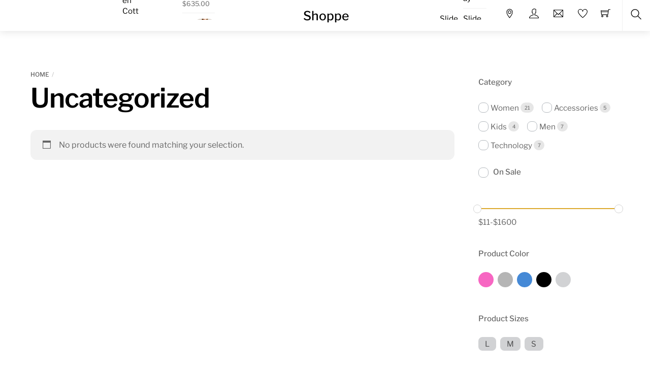

--- FILE ---
content_type: text/html;charset=UTF-8
request_url: https://themify.org/shoppe/product-category/uncategorized/
body_size: 19216
content:
<!--THEMIFY CACHE--><!DOCTYPE html>
<html lang="en-US"><head> <meta charset="UTF-8"><meta name="viewport" content="width=device-width, initial-scale=1, minimum-scale=1"><style id="tb_inline_styles" data-no-optimize="1">.tb_animation_on{overflow-x:hidden}.themify_builder .wow{visibility:hidden;animation-fill-mode:both}[data-tf-animation]{will-change:transform,opacity,visibility}.themify_builder .tf_lax_done{transition-duration:.8s;transition-timing-function:cubic-bezier(.165,.84,.44,1)}[data-sticky-active].tb_sticky_scroll_active{z-index:1}[data-sticky-active].tb_sticky_scroll_active .hide-on-stick{display:none}@media(min-width:1025px){.hide-desktop{width:0!important;height:0!important;padding:0!important;visibility:hidden!important;margin:0!important;display:table-column!important;background:0!important;content-visibility:hidden;overflow:hidden!important}}@media(min-width:769px) and (max-width:1024px){.hide-tablet_landscape{width:0!important;height:0!important;padding:0!important;visibility:hidden!important;margin:0!important;display:table-column!important;background:0!important;content-visibility:hidden;overflow:hidden!important}}@media(min-width:681px) and (max-width:768px){.hide-tablet{width:0!important;height:0!important;padding:0!important;visibility:hidden!important;margin:0!important;display:table-column!important;background:0!important;content-visibility:hidden;overflow:hidden!important}}@media(max-width:680px){.hide-mobile{width:0!important;height:0!important;padding:0!important;visibility:hidden!important;margin:0!important;display:table-column!important;background:0!important;content-visibility:hidden;overflow:hidden!important}}@media(max-width:768px){div.module-gallery-grid{--galn:var(--galt)}}@media(max-width:680px){
 .themify_map.tf_map_loaded{width:100%!important}
 .ui.builder_button,.ui.nav li a{padding:.525em 1.15em}
 .fullheight>.row_inner:not(.tb_col_count_1){min-height:0}
 div.module-gallery-grid{--galn:var(--galm);gap:8px}
 }</style><noscript><style>.themify_builder .wow,.wow .tf_lazy{visibility:visible!important}</style></noscript> <style id="tf_lazy_style" data-no-optimize="1">
 .tf_svg_lazy{
 content-visibility:auto;
 background-size:100% 25%!important;
 background-repeat:no-repeat!important;
 background-position:0 0, 0 33.4%,0 66.6%,0 100%!important;
 transition:filter .3s linear!important;
 filter:blur(25px)!important; transform:translateZ(0)
 }
 .tf_svg_lazy_loaded{
 filter:blur(0)!important
 }
 [data-lazy]:is(.module,.module_row:not(.tb_first)),.module[data-lazy] .ui,.module_row[data-lazy]:not(.tb_first):is(>.row_inner,.module_column[data-lazy],.module_subrow[data-lazy]){
 background-image:none!important
 }
 </style><noscript><style>
 .tf_svg_lazy{
 display:none!important
 }
 </style></noscript><style id="tf_lazy_common" data-no-optimize="1">
 img{
 max-width:100%;
 height:auto
 }
 :where(.tf_in_flx,.tf_flx){display:inline-flex;flex-wrap:wrap;place-items:center}
 .tf_fa,:is(em,i) tf-lottie{display:inline-block;vertical-align:middle}:is(em,i) tf-lottie{width:1.5em;height:1.5em}.tf_fa{width:1em;height:1em;stroke-width:0;stroke:currentColor;overflow:visible;fill:currentColor;pointer-events:none;text-rendering:optimizeSpeed;buffered-rendering:static}#tf_svg symbol{overflow:visible}:where(.tf_lazy){position:relative;visibility:visible;display:block;opacity:.3}.wow .tf_lazy:not(.tf_swiper-slide){visibility:hidden;opacity:1}div.tf_audio_lazy audio{visibility:hidden;height:0;display:inline}.mejs-container{visibility:visible}.tf_iframe_lazy{transition:opacity .3s ease-in-out;min-height:10px}:where(.tf_flx),.tf_swiper-wrapper{display:flex}.tf_swiper-slide{flex-shrink:0;opacity:0;width:100%;height:100%}.tf_swiper-wrapper>br,.tf_lazy.tf_swiper-wrapper .tf_lazy:after,.tf_lazy.tf_swiper-wrapper .tf_lazy:before{display:none}.tf_lazy:after,.tf_lazy:before{content:'';display:inline-block;position:absolute;width:10px!important;height:10px!important;margin:0 3px;top:50%!important;inset-inline:auto 50%!important;border-radius:100%;background-color:currentColor;visibility:visible;animation:tf-hrz-loader infinite .75s cubic-bezier(.2,.68,.18,1.08)}.tf_lazy:after{width:6px!important;height:6px!important;inset-inline:50% auto!important;margin-top:3px;animation-delay:-.4s}@keyframes tf-hrz-loader{0%,100%{transform:scale(1);opacity:1}50%{transform:scale(.1);opacity:.6}}.tf_lazy_lightbox{position:fixed;background:rgba(11,11,11,.8);color:#ccc;top:0;left:0;display:flex;align-items:center;justify-content:center;z-index:999}.tf_lazy_lightbox .tf_lazy:after,.tf_lazy_lightbox .tf_lazy:before{background:#fff}.tf_vd_lazy,tf-lottie{display:flex;flex-wrap:wrap}tf-lottie{aspect-ratio:1.777}.tf_w.tf_vd_lazy video{width:100%;height:auto;position:static;object-fit:cover}
 </style><title>Uncategorized &#8211; Shoppe</title>
<script type="text/template" id="tmpl-variation-template"><div class="woocommerce-variation-description">{{{ data.variation.variation_description }}}</div><div class="woocommerce-variation-price">{{{ data.variation.price_html }}}</div><div class="woocommerce-variation-availability">{{{ data.variation.availability_html }}}</div>
</script>
<script type="text/template" id="tmpl-unavailable-variation-template"><p role="alert">Sorry, this product is unavailable. Please choose a different combination.</p>
</script>
<meta name='robots' content='max-image-preview:large' />
<link rel="alternate" type="application/rss+xml" title="Shoppe &raquo; Feed" href="https://themify.org/shoppe/feed/" />
<link rel="alternate" type="application/rss+xml" title="Shoppe &raquo; Comments Feed" href="https://themify.org/shoppe/comments/feed/" />
<link rel="alternate" type="application/rss+xml" title="Shoppe &raquo; Uncategorized Category Feed" href="https://themify.org/shoppe/product-category/uncategorized/feed/" />
<style id='wp-img-auto-sizes-contain-inline-css'>
img:is([sizes=auto i],[sizes^="auto," i]){contain-intrinsic-size:3000px 1500px}
/*# sourceURL=wp-img-auto-sizes-contain-inline-css */
</style>
<style id='safe-svg-svg-icon-style-inline-css'>
.safe-svg-cover{text-align:center}.safe-svg-cover .safe-svg-inside{display:inline-block;max-width:100%}.safe-svg-cover svg{fill:currentColor;height:100%;max-height:100%;max-width:100%;width:100%}

/*# sourceURL=https://themify.org/shoppe/wp-content/plugins/safe-svg/dist/safe-svg-block-frontend.css */
</style>
<style id='global-styles-inline-css'>
:root{--wp--preset--aspect-ratio--square: 1;--wp--preset--aspect-ratio--4-3: 4/3;--wp--preset--aspect-ratio--3-4: 3/4;--wp--preset--aspect-ratio--3-2: 3/2;--wp--preset--aspect-ratio--2-3: 2/3;--wp--preset--aspect-ratio--16-9: 16/9;--wp--preset--aspect-ratio--9-16: 9/16;--wp--preset--color--black: #000000;--wp--preset--color--cyan-bluish-gray: #abb8c3;--wp--preset--color--white: #ffffff;--wp--preset--color--pale-pink: #f78da7;--wp--preset--color--vivid-red: #cf2e2e;--wp--preset--color--luminous-vivid-orange: #ff6900;--wp--preset--color--luminous-vivid-amber: #fcb900;--wp--preset--color--light-green-cyan: #7bdcb5;--wp--preset--color--vivid-green-cyan: #00d084;--wp--preset--color--pale-cyan-blue: #8ed1fc;--wp--preset--color--vivid-cyan-blue: #0693e3;--wp--preset--color--vivid-purple: #9b51e0;--wp--preset--gradient--vivid-cyan-blue-to-vivid-purple: linear-gradient(135deg,rgb(6,147,227) 0%,rgb(155,81,224) 100%);--wp--preset--gradient--light-green-cyan-to-vivid-green-cyan: linear-gradient(135deg,rgb(122,220,180) 0%,rgb(0,208,130) 100%);--wp--preset--gradient--luminous-vivid-amber-to-luminous-vivid-orange: linear-gradient(135deg,rgb(252,185,0) 0%,rgb(255,105,0) 100%);--wp--preset--gradient--luminous-vivid-orange-to-vivid-red: linear-gradient(135deg,rgb(255,105,0) 0%,rgb(207,46,46) 100%);--wp--preset--gradient--very-light-gray-to-cyan-bluish-gray: linear-gradient(135deg,rgb(238,238,238) 0%,rgb(169,184,195) 100%);--wp--preset--gradient--cool-to-warm-spectrum: linear-gradient(135deg,rgb(74,234,220) 0%,rgb(151,120,209) 20%,rgb(207,42,186) 40%,rgb(238,44,130) 60%,rgb(251,105,98) 80%,rgb(254,248,76) 100%);--wp--preset--gradient--blush-light-purple: linear-gradient(135deg,rgb(255,206,236) 0%,rgb(152,150,240) 100%);--wp--preset--gradient--blush-bordeaux: linear-gradient(135deg,rgb(254,205,165) 0%,rgb(254,45,45) 50%,rgb(107,0,62) 100%);--wp--preset--gradient--luminous-dusk: linear-gradient(135deg,rgb(255,203,112) 0%,rgb(199,81,192) 50%,rgb(65,88,208) 100%);--wp--preset--gradient--pale-ocean: linear-gradient(135deg,rgb(255,245,203) 0%,rgb(182,227,212) 50%,rgb(51,167,181) 100%);--wp--preset--gradient--electric-grass: linear-gradient(135deg,rgb(202,248,128) 0%,rgb(113,206,126) 100%);--wp--preset--gradient--midnight: linear-gradient(135deg,rgb(2,3,129) 0%,rgb(40,116,252) 100%);--wp--preset--font-size--small: 13px;--wp--preset--font-size--medium: clamp(14px, 0.875rem + ((1vw - 3.2px) * 0.469), 20px);--wp--preset--font-size--large: clamp(22.041px, 1.378rem + ((1vw - 3.2px) * 1.091), 36px);--wp--preset--font-size--x-large: clamp(25.014px, 1.563rem + ((1vw - 3.2px) * 1.327), 42px);--wp--preset--font-family--system-font: -apple-system,BlinkMacSystemFont,"Segoe UI",Roboto,Oxygen-Sans,Ubuntu,Cantarell,"Helvetica Neue",sans-serif;--wp--preset--spacing--20: 0.44rem;--wp--preset--spacing--30: 0.67rem;--wp--preset--spacing--40: 1rem;--wp--preset--spacing--50: 1.5rem;--wp--preset--spacing--60: 2.25rem;--wp--preset--spacing--70: 3.38rem;--wp--preset--spacing--80: 5.06rem;--wp--preset--shadow--natural: 6px 6px 9px rgba(0, 0, 0, 0.2);--wp--preset--shadow--deep: 12px 12px 50px rgba(0, 0, 0, 0.4);--wp--preset--shadow--sharp: 6px 6px 0px rgba(0, 0, 0, 0.2);--wp--preset--shadow--outlined: 6px 6px 0px -3px rgb(255, 255, 255), 6px 6px rgb(0, 0, 0);--wp--preset--shadow--crisp: 6px 6px 0px rgb(0, 0, 0);}:where(body) { margin: 0; }.wp-site-blocks > .alignleft { float: left; margin-right: 2em; }.wp-site-blocks > .alignright { float: right; margin-left: 2em; }.wp-site-blocks > .aligncenter { justify-content: center; margin-left: auto; margin-right: auto; }:where(.wp-site-blocks) > * { margin-block-start: 24px; margin-block-end: 0; }:where(.wp-site-blocks) > :first-child { margin-block-start: 0; }:where(.wp-site-blocks) > :last-child { margin-block-end: 0; }:root { --wp--style--block-gap: 24px; }:root :where(.is-layout-flow) > :first-child{margin-block-start: 0;}:root :where(.is-layout-flow) > :last-child{margin-block-end: 0;}:root :where(.is-layout-flow) > *{margin-block-start: 24px;margin-block-end: 0;}:root :where(.is-layout-constrained) > :first-child{margin-block-start: 0;}:root :where(.is-layout-constrained) > :last-child{margin-block-end: 0;}:root :where(.is-layout-constrained) > *{margin-block-start: 24px;margin-block-end: 0;}:root :where(.is-layout-flex){gap: 24px;}:root :where(.is-layout-grid){gap: 24px;}.is-layout-flow > .alignleft{float: left;margin-inline-start: 0;margin-inline-end: 2em;}.is-layout-flow > .alignright{float: right;margin-inline-start: 2em;margin-inline-end: 0;}.is-layout-flow > .aligncenter{margin-left: auto !important;margin-right: auto !important;}.is-layout-constrained > .alignleft{float: left;margin-inline-start: 0;margin-inline-end: 2em;}.is-layout-constrained > .alignright{float: right;margin-inline-start: 2em;margin-inline-end: 0;}.is-layout-constrained > .aligncenter{margin-left: auto !important;margin-right: auto !important;}.is-layout-constrained > :where(:not(.alignleft):not(.alignright):not(.alignfull)){margin-left: auto !important;margin-right: auto !important;}body .is-layout-flex{display: flex;}.is-layout-flex{flex-wrap: wrap;align-items: center;}.is-layout-flex > :is(*, div){margin: 0;}body .is-layout-grid{display: grid;}.is-layout-grid > :is(*, div){margin: 0;}body{font-family: var(--wp--preset--font-family--system-font);font-size: var(--wp--preset--font-size--medium);line-height: 1.6;padding-top: 0px;padding-right: 0px;padding-bottom: 0px;padding-left: 0px;}a:where(:not(.wp-element-button)){text-decoration: underline;}:root :where(.wp-element-button, .wp-block-button__link){background-color: #32373c;border-width: 0;color: #fff;font-family: inherit;font-size: inherit;font-style: inherit;font-weight: inherit;letter-spacing: inherit;line-height: inherit;padding-top: calc(0.667em + 2px);padding-right: calc(1.333em + 2px);padding-bottom: calc(0.667em + 2px);padding-left: calc(1.333em + 2px);text-decoration: none;text-transform: inherit;}.has-black-color{color: var(--wp--preset--color--black) !important;}.has-cyan-bluish-gray-color{color: var(--wp--preset--color--cyan-bluish-gray) !important;}.has-white-color{color: var(--wp--preset--color--white) !important;}.has-pale-pink-color{color: var(--wp--preset--color--pale-pink) !important;}.has-vivid-red-color{color: var(--wp--preset--color--vivid-red) !important;}.has-luminous-vivid-orange-color{color: var(--wp--preset--color--luminous-vivid-orange) !important;}.has-luminous-vivid-amber-color{color: var(--wp--preset--color--luminous-vivid-amber) !important;}.has-light-green-cyan-color{color: var(--wp--preset--color--light-green-cyan) !important;}.has-vivid-green-cyan-color{color: var(--wp--preset--color--vivid-green-cyan) !important;}.has-pale-cyan-blue-color{color: var(--wp--preset--color--pale-cyan-blue) !important;}.has-vivid-cyan-blue-color{color: var(--wp--preset--color--vivid-cyan-blue) !important;}.has-vivid-purple-color{color: var(--wp--preset--color--vivid-purple) !important;}.has-black-background-color{background-color: var(--wp--preset--color--black) !important;}.has-cyan-bluish-gray-background-color{background-color: var(--wp--preset--color--cyan-bluish-gray) !important;}.has-white-background-color{background-color: var(--wp--preset--color--white) !important;}.has-pale-pink-background-color{background-color: var(--wp--preset--color--pale-pink) !important;}.has-vivid-red-background-color{background-color: var(--wp--preset--color--vivid-red) !important;}.has-luminous-vivid-orange-background-color{background-color: var(--wp--preset--color--luminous-vivid-orange) !important;}.has-luminous-vivid-amber-background-color{background-color: var(--wp--preset--color--luminous-vivid-amber) !important;}.has-light-green-cyan-background-color{background-color: var(--wp--preset--color--light-green-cyan) !important;}.has-vivid-green-cyan-background-color{background-color: var(--wp--preset--color--vivid-green-cyan) !important;}.has-pale-cyan-blue-background-color{background-color: var(--wp--preset--color--pale-cyan-blue) !important;}.has-vivid-cyan-blue-background-color{background-color: var(--wp--preset--color--vivid-cyan-blue) !important;}.has-vivid-purple-background-color{background-color: var(--wp--preset--color--vivid-purple) !important;}.has-black-border-color{border-color: var(--wp--preset--color--black) !important;}.has-cyan-bluish-gray-border-color{border-color: var(--wp--preset--color--cyan-bluish-gray) !important;}.has-white-border-color{border-color: var(--wp--preset--color--white) !important;}.has-pale-pink-border-color{border-color: var(--wp--preset--color--pale-pink) !important;}.has-vivid-red-border-color{border-color: var(--wp--preset--color--vivid-red) !important;}.has-luminous-vivid-orange-border-color{border-color: var(--wp--preset--color--luminous-vivid-orange) !important;}.has-luminous-vivid-amber-border-color{border-color: var(--wp--preset--color--luminous-vivid-amber) !important;}.has-light-green-cyan-border-color{border-color: var(--wp--preset--color--light-green-cyan) !important;}.has-vivid-green-cyan-border-color{border-color: var(--wp--preset--color--vivid-green-cyan) !important;}.has-pale-cyan-blue-border-color{border-color: var(--wp--preset--color--pale-cyan-blue) !important;}.has-vivid-cyan-blue-border-color{border-color: var(--wp--preset--color--vivid-cyan-blue) !important;}.has-vivid-purple-border-color{border-color: var(--wp--preset--color--vivid-purple) !important;}.has-vivid-cyan-blue-to-vivid-purple-gradient-background{background: var(--wp--preset--gradient--vivid-cyan-blue-to-vivid-purple) !important;}.has-light-green-cyan-to-vivid-green-cyan-gradient-background{background: var(--wp--preset--gradient--light-green-cyan-to-vivid-green-cyan) !important;}.has-luminous-vivid-amber-to-luminous-vivid-orange-gradient-background{background: var(--wp--preset--gradient--luminous-vivid-amber-to-luminous-vivid-orange) !important;}.has-luminous-vivid-orange-to-vivid-red-gradient-background{background: var(--wp--preset--gradient--luminous-vivid-orange-to-vivid-red) !important;}.has-very-light-gray-to-cyan-bluish-gray-gradient-background{background: var(--wp--preset--gradient--very-light-gray-to-cyan-bluish-gray) !important;}.has-cool-to-warm-spectrum-gradient-background{background: var(--wp--preset--gradient--cool-to-warm-spectrum) !important;}.has-blush-light-purple-gradient-background{background: var(--wp--preset--gradient--blush-light-purple) !important;}.has-blush-bordeaux-gradient-background{background: var(--wp--preset--gradient--blush-bordeaux) !important;}.has-luminous-dusk-gradient-background{background: var(--wp--preset--gradient--luminous-dusk) !important;}.has-pale-ocean-gradient-background{background: var(--wp--preset--gradient--pale-ocean) !important;}.has-electric-grass-gradient-background{background: var(--wp--preset--gradient--electric-grass) !important;}.has-midnight-gradient-background{background: var(--wp--preset--gradient--midnight) !important;}.has-small-font-size{font-size: var(--wp--preset--font-size--small) !important;}.has-medium-font-size{font-size: var(--wp--preset--font-size--medium) !important;}.has-large-font-size{font-size: var(--wp--preset--font-size--large) !important;}.has-x-large-font-size{font-size: var(--wp--preset--font-size--x-large) !important;}.has-system-font-font-family{font-family: var(--wp--preset--font-family--system-font) !important;}
:root :where(.wp-block-pullquote){font-size: clamp(0.984em, 0.984rem + ((1vw - 0.2em) * 0.645), 1.5em);line-height: 1.6;}
/*# sourceURL=global-styles-inline-css */
</style>
<style id='woocommerce-inline-inline-css'>
.woocommerce form .form-row .required { visibility: visible; }
/*# sourceURL=woocommerce-inline-inline-css */
</style>
<link rel="preload" href="https://themify.org/shoppe/wp-content/plugins/woocommerce/assets/css/brands.css?ver=10.3.7" as="style"><link rel='stylesheet' id='brands-styles-css' href='https://themify.org/shoppe/wp-content/plugins/woocommerce/assets/css/brands.css?ver=10.3.7' media='all' />
<script defer="defer" src="https://themify.org/shoppe/wp-includes/js/jquery/jquery.min.js?ver=3.7.1" id="jquery-core-js"></script>
<script defer="defer" src="https://themify.org/shoppe/wp-includes/js/jquery/jquery-migrate.min.js?ver=3.4.1" id="jquery-migrate-js"></script>
<script src="https://themify.org/shoppe/wp-content/plugins/woocommerce/assets/js/jquery-blockui/jquery.blockUI.min.js?ver=2.7.0-wc.10.3.7" id="wc-jquery-blockui-js" defer data-wp-strategy="defer"></script>
<link rel="https://api.w.org/" href="https://themify.org/shoppe/wp-json/" /><link rel="alternate" title="JSON" type="application/json" href="https://themify.org/shoppe/wp-json/wp/v2/product_cat/15" /><link rel="EditURI" type="application/rsd+xml" title="RSD" href="https://themify.org/shoppe/xmlrpc.php?rsd" />
<meta name="generator" content="WordPress 6.9" />
<meta name="generator" content="WooCommerce 10.3.7" /><noscript><style>.woocommerce-product-gallery{ opacity: 1 !important; }</style></noscript><link rel="prefetch" href="https://themify.org/shoppe/wp-content/themes/themify-shoppe/js/themify-script.js?ver=8.0.2" as="script" fetchpriority="low"><link rel="prefetch" href="https://themify.org/shoppe/wp-content/themes/themify-shoppe/themify/js/modules/themify-sidemenu.js?ver=8.2.0" as="script" fetchpriority="low"><link rel="preload" href="https://themify.org/shoppe/wp-content/themes/themify-shoppe/js/modules/themify-shop.js?ver=8.0.2" as="script" fetchpriority="low"><link rel="preload" href="https://themify.org/shoppe/wp-content/uploads/sites/49/2025/11/women-onepiece2-300x300.jpg" as="image" imagesrcset="https://themify.org/shoppe/wp-content/uploads/sites/49/2025/11/women-onepiece2-300x300.jpg 300w, https://themify.org/shoppe/wp-content/uploads/sites/49/2025/11/women-onepiece2-150x150.jpg 150w, https://themify.org/shoppe/wp-content/uploads/sites/49/2025/11/women-onepiece2-100x100.jpg 100w, https://themify.org/shoppe/wp-content/uploads/sites/49/2025/11/women-onepiece2-600x600.jpg 600w, https://themify.org/shoppe/wp-content/uploads/sites/49/2025/11/women-onepiece2-580x580.jpg 580w, https://themify.org/shoppe/wp-content/uploads/sites/49/2025/11/women-onepiece2-28x28.jpg 28w" imagesizes="(max-width: 300px) 100vw, 300px" fetchpriority="high"><style id="tf_gf_fonts_style">@font-face{font-family:'Libre Franklin';font-style:italic;font-weight:300;font-display:swap;src:url(https://fonts.gstatic.com/s/librefranklin/v20/jizBREVItHgc8qDIbSTKq4XkRiUa6zgTjmbI.woff2) format('woff2');unicode-range:U+0460-052F,U+1C80-1C8A,U+20B4,U+2DE0-2DFF,U+A640-A69F,U+FE2E-FE2F;}@font-face{font-family:'Libre Franklin';font-style:italic;font-weight:300;font-display:swap;src:url(https://fonts.gstatic.com/s/librefranklin/v20/jizBREVItHgc8qDIbSTKq4XkRiUa6zETjmbI.woff2) format('woff2');unicode-range:U+0301,U+0400-045F,U+0490-0491,U+04B0-04B1,U+2116;}@font-face{font-family:'Libre Franklin';font-style:italic;font-weight:300;font-display:swap;src:url(https://fonts.gstatic.com/s/librefranklin/v20/jizBREVItHgc8qDIbSTKq4XkRiUa6zoTjmbI.woff2) format('woff2');unicode-range:U+0102-0103,U+0110-0111,U+0128-0129,U+0168-0169,U+01A0-01A1,U+01AF-01B0,U+0300-0301,U+0303-0304,U+0308-0309,U+0323,U+0329,U+1EA0-1EF9,U+20AB;}@font-face{font-family:'Libre Franklin';font-style:italic;font-weight:300;font-display:swap;src:url(https://fonts.gstatic.com/s/librefranklin/v20/jizBREVItHgc8qDIbSTKq4XkRiUa6zsTjmbI.woff2) format('woff2');unicode-range:U+0100-02BA,U+02BD-02C5,U+02C7-02CC,U+02CE-02D7,U+02DD-02FF,U+0304,U+0308,U+0329,U+1D00-1DBF,U+1E00-1E9F,U+1EF2-1EFF,U+2020,U+20A0-20AB,U+20AD-20C0,U+2113,U+2C60-2C7F,U+A720-A7FF;}@font-face{font-family:'Libre Franklin';font-style:italic;font-weight:300;font-display:swap;src:url(https://fonts.gstatic.com/s/librefranklin/v20/jizBREVItHgc8qDIbSTKq4XkRiUa6zUTjg.woff2) format('woff2');unicode-range:U+0000-00FF,U+0131,U+0152-0153,U+02BB-02BC,U+02C6,U+02DA,U+02DC,U+0304,U+0308,U+0329,U+2000-206F,U+20AC,U+2122,U+2191,U+2193,U+2212,U+2215,U+FEFF,U+FFFD;}@font-face{font-family:'Libre Franklin';font-style:italic;font-display:swap;src:url(https://fonts.gstatic.com/s/librefranklin/v20/jizBREVItHgc8qDIbSTKq4XkRiUa6zgTjmbI.woff2) format('woff2');unicode-range:U+0460-052F,U+1C80-1C8A,U+20B4,U+2DE0-2DFF,U+A640-A69F,U+FE2E-FE2F;}@font-face{font-family:'Libre Franklin';font-style:italic;font-display:swap;src:url(https://fonts.gstatic.com/s/librefranklin/v20/jizBREVItHgc8qDIbSTKq4XkRiUa6zETjmbI.woff2) format('woff2');unicode-range:U+0301,U+0400-045F,U+0490-0491,U+04B0-04B1,U+2116;}@font-face{font-family:'Libre Franklin';font-style:italic;font-display:swap;src:url(https://fonts.gstatic.com/s/librefranklin/v20/jizBREVItHgc8qDIbSTKq4XkRiUa6zoTjmbI.woff2) format('woff2');unicode-range:U+0102-0103,U+0110-0111,U+0128-0129,U+0168-0169,U+01A0-01A1,U+01AF-01B0,U+0300-0301,U+0303-0304,U+0308-0309,U+0323,U+0329,U+1EA0-1EF9,U+20AB;}@font-face{font-family:'Libre Franklin';font-style:italic;font-display:swap;src:url(https://fonts.gstatic.com/s/librefranklin/v20/jizBREVItHgc8qDIbSTKq4XkRiUa6zsTjmbI.woff2) format('woff2');unicode-range:U+0100-02BA,U+02BD-02C5,U+02C7-02CC,U+02CE-02D7,U+02DD-02FF,U+0304,U+0308,U+0329,U+1D00-1DBF,U+1E00-1E9F,U+1EF2-1EFF,U+2020,U+20A0-20AB,U+20AD-20C0,U+2113,U+2C60-2C7F,U+A720-A7FF;}@font-face{font-family:'Libre Franklin';font-style:italic;font-display:swap;src:url(https://fonts.gstatic.com/s/librefranklin/v20/jizBREVItHgc8qDIbSTKq4XkRiUa6zUTjg.woff2) format('woff2');unicode-range:U+0000-00FF,U+0131,U+0152-0153,U+02BB-02BC,U+02C6,U+02DA,U+02DC,U+0304,U+0308,U+0329,U+2000-206F,U+20AC,U+2122,U+2191,U+2193,U+2212,U+2215,U+FEFF,U+FFFD;}@font-face{font-family:'Libre Franklin';font-style:italic;font-weight:500;font-display:swap;src:url(https://fonts.gstatic.com/s/librefranklin/v20/jizBREVItHgc8qDIbSTKq4XkRiUa6zgTjmbI.woff2) format('woff2');unicode-range:U+0460-052F,U+1C80-1C8A,U+20B4,U+2DE0-2DFF,U+A640-A69F,U+FE2E-FE2F;}@font-face{font-family:'Libre Franklin';font-style:italic;font-weight:500;font-display:swap;src:url(https://fonts.gstatic.com/s/librefranklin/v20/jizBREVItHgc8qDIbSTKq4XkRiUa6zETjmbI.woff2) format('woff2');unicode-range:U+0301,U+0400-045F,U+0490-0491,U+04B0-04B1,U+2116;}@font-face{font-family:'Libre Franklin';font-style:italic;font-weight:500;font-display:swap;src:url(https://fonts.gstatic.com/s/librefranklin/v20/jizBREVItHgc8qDIbSTKq4XkRiUa6zoTjmbI.woff2) format('woff2');unicode-range:U+0102-0103,U+0110-0111,U+0128-0129,U+0168-0169,U+01A0-01A1,U+01AF-01B0,U+0300-0301,U+0303-0304,U+0308-0309,U+0323,U+0329,U+1EA0-1EF9,U+20AB;}@font-face{font-family:'Libre Franklin';font-style:italic;font-weight:500;font-display:swap;src:url(https://fonts.gstatic.com/s/librefranklin/v20/jizBREVItHgc8qDIbSTKq4XkRiUa6zsTjmbI.woff2) format('woff2');unicode-range:U+0100-02BA,U+02BD-02C5,U+02C7-02CC,U+02CE-02D7,U+02DD-02FF,U+0304,U+0308,U+0329,U+1D00-1DBF,U+1E00-1E9F,U+1EF2-1EFF,U+2020,U+20A0-20AB,U+20AD-20C0,U+2113,U+2C60-2C7F,U+A720-A7FF;}@font-face{font-family:'Libre Franklin';font-style:italic;font-weight:500;font-display:swap;src:url(https://fonts.gstatic.com/s/librefranklin/v20/jizBREVItHgc8qDIbSTKq4XkRiUa6zUTjg.woff2) format('woff2');unicode-range:U+0000-00FF,U+0131,U+0152-0153,U+02BB-02BC,U+02C6,U+02DA,U+02DC,U+0304,U+0308,U+0329,U+2000-206F,U+20AC,U+2122,U+2191,U+2193,U+2212,U+2215,U+FEFF,U+FFFD;}@font-face{font-family:'Libre Franklin';font-style:italic;font-weight:600;font-display:swap;src:url(https://fonts.gstatic.com/s/librefranklin/v20/jizBREVItHgc8qDIbSTKq4XkRiUa6zgTjmbI.woff2) format('woff2');unicode-range:U+0460-052F,U+1C80-1C8A,U+20B4,U+2DE0-2DFF,U+A640-A69F,U+FE2E-FE2F;}@font-face{font-family:'Libre Franklin';font-style:italic;font-weight:600;font-display:swap;src:url(https://fonts.gstatic.com/s/librefranklin/v20/jizBREVItHgc8qDIbSTKq4XkRiUa6zETjmbI.woff2) format('woff2');unicode-range:U+0301,U+0400-045F,U+0490-0491,U+04B0-04B1,U+2116;}@font-face{font-family:'Libre Franklin';font-style:italic;font-weight:600;font-display:swap;src:url(https://fonts.gstatic.com/s/librefranklin/v20/jizBREVItHgc8qDIbSTKq4XkRiUa6zoTjmbI.woff2) format('woff2');unicode-range:U+0102-0103,U+0110-0111,U+0128-0129,U+0168-0169,U+01A0-01A1,U+01AF-01B0,U+0300-0301,U+0303-0304,U+0308-0309,U+0323,U+0329,U+1EA0-1EF9,U+20AB;}@font-face{font-family:'Libre Franklin';font-style:italic;font-weight:600;font-display:swap;src:url(https://fonts.gstatic.com/s/librefranklin/v20/jizBREVItHgc8qDIbSTKq4XkRiUa6zsTjmbI.woff2) format('woff2');unicode-range:U+0100-02BA,U+02BD-02C5,U+02C7-02CC,U+02CE-02D7,U+02DD-02FF,U+0304,U+0308,U+0329,U+1D00-1DBF,U+1E00-1E9F,U+1EF2-1EFF,U+2020,U+20A0-20AB,U+20AD-20C0,U+2113,U+2C60-2C7F,U+A720-A7FF;}@font-face{font-family:'Libre Franklin';font-style:italic;font-weight:600;font-display:swap;src:url(https://fonts.gstatic.com/s/librefranklin/v20/jizBREVItHgc8qDIbSTKq4XkRiUa6zUTjg.woff2) format('woff2');unicode-range:U+0000-00FF,U+0131,U+0152-0153,U+02BB-02BC,U+02C6,U+02DA,U+02DC,U+0304,U+0308,U+0329,U+2000-206F,U+20AC,U+2122,U+2191,U+2193,U+2212,U+2215,U+FEFF,U+FFFD;}@font-face{font-family:'Libre Franklin';font-style:italic;font-weight:700;font-display:swap;src:url(https://fonts.gstatic.com/s/librefranklin/v20/jizBREVItHgc8qDIbSTKq4XkRiUa6zgTjmbI.woff2) format('woff2');unicode-range:U+0460-052F,U+1C80-1C8A,U+20B4,U+2DE0-2DFF,U+A640-A69F,U+FE2E-FE2F;}@font-face{font-family:'Libre Franklin';font-style:italic;font-weight:700;font-display:swap;src:url(https://fonts.gstatic.com/s/librefranklin/v20/jizBREVItHgc8qDIbSTKq4XkRiUa6zETjmbI.woff2) format('woff2');unicode-range:U+0301,U+0400-045F,U+0490-0491,U+04B0-04B1,U+2116;}@font-face{font-family:'Libre Franklin';font-style:italic;font-weight:700;font-display:swap;src:url(https://fonts.gstatic.com/s/librefranklin/v20/jizBREVItHgc8qDIbSTKq4XkRiUa6zoTjmbI.woff2) format('woff2');unicode-range:U+0102-0103,U+0110-0111,U+0128-0129,U+0168-0169,U+01A0-01A1,U+01AF-01B0,U+0300-0301,U+0303-0304,U+0308-0309,U+0323,U+0329,U+1EA0-1EF9,U+20AB;}@font-face{font-family:'Libre Franklin';font-style:italic;font-weight:700;font-display:swap;src:url(https://fonts.gstatic.com/s/librefranklin/v20/jizBREVItHgc8qDIbSTKq4XkRiUa6zsTjmbI.woff2) format('woff2');unicode-range:U+0100-02BA,U+02BD-02C5,U+02C7-02CC,U+02CE-02D7,U+02DD-02FF,U+0304,U+0308,U+0329,U+1D00-1DBF,U+1E00-1E9F,U+1EF2-1EFF,U+2020,U+20A0-20AB,U+20AD-20C0,U+2113,U+2C60-2C7F,U+A720-A7FF;}@font-face{font-family:'Libre Franklin';font-style:italic;font-weight:700;font-display:swap;src:url(https://fonts.gstatic.com/s/librefranklin/v20/jizBREVItHgc8qDIbSTKq4XkRiUa6zUTjg.woff2) format('woff2');unicode-range:U+0000-00FF,U+0131,U+0152-0153,U+02BB-02BC,U+02C6,U+02DA,U+02DC,U+0304,U+0308,U+0329,U+2000-206F,U+20AC,U+2122,U+2191,U+2193,U+2212,U+2215,U+FEFF,U+FFFD;}@font-face{font-family:'Libre Franklin';font-weight:300;font-display:swap;src:url(https://fonts.gstatic.com/s/librefranklin/v20/jizDREVItHgc8qDIbSTKq4XkRiUS2zcLig.woff2) format('woff2');unicode-range:U+0460-052F,U+1C80-1C8A,U+20B4,U+2DE0-2DFF,U+A640-A69F,U+FE2E-FE2F;}@font-face{font-family:'Libre Franklin';font-weight:300;font-display:swap;src:url(https://fonts.gstatic.com/s/librefranklin/v20/jizDREVItHgc8qDIbSTKq4XkRiUb2zcLig.woff2) format('woff2');unicode-range:U+0301,U+0400-045F,U+0490-0491,U+04B0-04B1,U+2116;}@font-face{font-family:'Libre Franklin';font-weight:300;font-display:swap;src:url(https://fonts.gstatic.com/s/librefranklin/v20/jizDREVItHgc8qDIbSTKq4XkRiUQ2zcLig.woff2) format('woff2');unicode-range:U+0102-0103,U+0110-0111,U+0128-0129,U+0168-0169,U+01A0-01A1,U+01AF-01B0,U+0300-0301,U+0303-0304,U+0308-0309,U+0323,U+0329,U+1EA0-1EF9,U+20AB;}@font-face{font-family:'Libre Franklin';font-weight:300;font-display:swap;src:url(https://fonts.gstatic.com/s/librefranklin/v20/jizDREVItHgc8qDIbSTKq4XkRiUR2zcLig.woff2) format('woff2');unicode-range:U+0100-02BA,U+02BD-02C5,U+02C7-02CC,U+02CE-02D7,U+02DD-02FF,U+0304,U+0308,U+0329,U+1D00-1DBF,U+1E00-1E9F,U+1EF2-1EFF,U+2020,U+20A0-20AB,U+20AD-20C0,U+2113,U+2C60-2C7F,U+A720-A7FF;}@font-face{font-family:'Libre Franklin';font-weight:300;font-display:swap;src:url(https://fonts.gstatic.com/s/librefranklin/v20/jizDREVItHgc8qDIbSTKq4XkRiUf2zc.woff2) format('woff2');unicode-range:U+0000-00FF,U+0131,U+0152-0153,U+02BB-02BC,U+02C6,U+02DA,U+02DC,U+0304,U+0308,U+0329,U+2000-206F,U+20AC,U+2122,U+2191,U+2193,U+2212,U+2215,U+FEFF,U+FFFD;}@font-face{font-family:'Libre Franklin';font-display:swap;src:url(https://fonts.gstatic.com/s/librefranklin/v20/jizDREVItHgc8qDIbSTKq4XkRiUS2zcLig.woff2) format('woff2');unicode-range:U+0460-052F,U+1C80-1C8A,U+20B4,U+2DE0-2DFF,U+A640-A69F,U+FE2E-FE2F;}@font-face{font-family:'Libre Franklin';font-display:swap;src:url(https://fonts.gstatic.com/s/librefranklin/v20/jizDREVItHgc8qDIbSTKq4XkRiUb2zcLig.woff2) format('woff2');unicode-range:U+0301,U+0400-045F,U+0490-0491,U+04B0-04B1,U+2116;}@font-face{font-family:'Libre Franklin';font-display:swap;src:url(https://fonts.gstatic.com/s/librefranklin/v20/jizDREVItHgc8qDIbSTKq4XkRiUQ2zcLig.woff2) format('woff2');unicode-range:U+0102-0103,U+0110-0111,U+0128-0129,U+0168-0169,U+01A0-01A1,U+01AF-01B0,U+0300-0301,U+0303-0304,U+0308-0309,U+0323,U+0329,U+1EA0-1EF9,U+20AB;}@font-face{font-family:'Libre Franklin';font-display:swap;src:url(https://fonts.gstatic.com/s/librefranklin/v20/jizDREVItHgc8qDIbSTKq4XkRiUR2zcLig.woff2) format('woff2');unicode-range:U+0100-02BA,U+02BD-02C5,U+02C7-02CC,U+02CE-02D7,U+02DD-02FF,U+0304,U+0308,U+0329,U+1D00-1DBF,U+1E00-1E9F,U+1EF2-1EFF,U+2020,U+20A0-20AB,U+20AD-20C0,U+2113,U+2C60-2C7F,U+A720-A7FF;}@font-face{font-family:'Libre Franklin';font-display:swap;src:url(https://fonts.gstatic.com/s/librefranklin/v20/jizDREVItHgc8qDIbSTKq4XkRiUf2zc.woff2) format('woff2');unicode-range:U+0000-00FF,U+0131,U+0152-0153,U+02BB-02BC,U+02C6,U+02DA,U+02DC,U+0304,U+0308,U+0329,U+2000-206F,U+20AC,U+2122,U+2191,U+2193,U+2212,U+2215,U+FEFF,U+FFFD;}@font-face{font-family:'Libre Franklin';font-weight:500;font-display:swap;src:url(https://fonts.gstatic.com/s/librefranklin/v20/jizDREVItHgc8qDIbSTKq4XkRiUS2zcLig.woff2) format('woff2');unicode-range:U+0460-052F,U+1C80-1C8A,U+20B4,U+2DE0-2DFF,U+A640-A69F,U+FE2E-FE2F;}@font-face{font-family:'Libre Franklin';font-weight:500;font-display:swap;src:url(https://fonts.gstatic.com/s/librefranklin/v20/jizDREVItHgc8qDIbSTKq4XkRiUb2zcLig.woff2) format('woff2');unicode-range:U+0301,U+0400-045F,U+0490-0491,U+04B0-04B1,U+2116;}@font-face{font-family:'Libre Franklin';font-weight:500;font-display:swap;src:url(https://fonts.gstatic.com/s/librefranklin/v20/jizDREVItHgc8qDIbSTKq4XkRiUQ2zcLig.woff2) format('woff2');unicode-range:U+0102-0103,U+0110-0111,U+0128-0129,U+0168-0169,U+01A0-01A1,U+01AF-01B0,U+0300-0301,U+0303-0304,U+0308-0309,U+0323,U+0329,U+1EA0-1EF9,U+20AB;}@font-face{font-family:'Libre Franklin';font-weight:500;font-display:swap;src:url(https://fonts.gstatic.com/s/librefranklin/v20/jizDREVItHgc8qDIbSTKq4XkRiUR2zcLig.woff2) format('woff2');unicode-range:U+0100-02BA,U+02BD-02C5,U+02C7-02CC,U+02CE-02D7,U+02DD-02FF,U+0304,U+0308,U+0329,U+1D00-1DBF,U+1E00-1E9F,U+1EF2-1EFF,U+2020,U+20A0-20AB,U+20AD-20C0,U+2113,U+2C60-2C7F,U+A720-A7FF;}@font-face{font-family:'Libre Franklin';font-weight:500;font-display:swap;src:url(https://fonts.gstatic.com/s/librefranklin/v20/jizDREVItHgc8qDIbSTKq4XkRiUf2zc.woff2) format('woff2');unicode-range:U+0000-00FF,U+0131,U+0152-0153,U+02BB-02BC,U+02C6,U+02DA,U+02DC,U+0304,U+0308,U+0329,U+2000-206F,U+20AC,U+2122,U+2191,U+2193,U+2212,U+2215,U+FEFF,U+FFFD;}@font-face{font-family:'Libre Franklin';font-weight:600;font-display:swap;src:url(https://fonts.gstatic.com/s/librefranklin/v20/jizDREVItHgc8qDIbSTKq4XkRiUS2zcLig.woff2) format('woff2');unicode-range:U+0460-052F,U+1C80-1C8A,U+20B4,U+2DE0-2DFF,U+A640-A69F,U+FE2E-FE2F;}@font-face{font-family:'Libre Franklin';font-weight:600;font-display:swap;src:url(https://fonts.gstatic.com/s/librefranklin/v20/jizDREVItHgc8qDIbSTKq4XkRiUb2zcLig.woff2) format('woff2');unicode-range:U+0301,U+0400-045F,U+0490-0491,U+04B0-04B1,U+2116;}@font-face{font-family:'Libre Franklin';font-weight:600;font-display:swap;src:url(https://fonts.gstatic.com/s/librefranklin/v20/jizDREVItHgc8qDIbSTKq4XkRiUQ2zcLig.woff2) format('woff2');unicode-range:U+0102-0103,U+0110-0111,U+0128-0129,U+0168-0169,U+01A0-01A1,U+01AF-01B0,U+0300-0301,U+0303-0304,U+0308-0309,U+0323,U+0329,U+1EA0-1EF9,U+20AB;}@font-face{font-family:'Libre Franklin';font-weight:600;font-display:swap;src:url(https://fonts.gstatic.com/s/librefranklin/v20/jizDREVItHgc8qDIbSTKq4XkRiUR2zcLig.woff2) format('woff2');unicode-range:U+0100-02BA,U+02BD-02C5,U+02C7-02CC,U+02CE-02D7,U+02DD-02FF,U+0304,U+0308,U+0329,U+1D00-1DBF,U+1E00-1E9F,U+1EF2-1EFF,U+2020,U+20A0-20AB,U+20AD-20C0,U+2113,U+2C60-2C7F,U+A720-A7FF;}@font-face{font-family:'Libre Franklin';font-weight:600;font-display:swap;src:url(https://fonts.gstatic.com/s/librefranklin/v20/jizDREVItHgc8qDIbSTKq4XkRiUf2zc.woff2) format('woff2');unicode-range:U+0000-00FF,U+0131,U+0152-0153,U+02BB-02BC,U+02C6,U+02DA,U+02DC,U+0304,U+0308,U+0329,U+2000-206F,U+20AC,U+2122,U+2191,U+2193,U+2212,U+2215,U+FEFF,U+FFFD;}@font-face{font-family:'Libre Franklin';font-weight:700;font-display:swap;src:url(https://fonts.gstatic.com/s/librefranklin/v20/jizDREVItHgc8qDIbSTKq4XkRiUS2zcLig.woff2) format('woff2');unicode-range:U+0460-052F,U+1C80-1C8A,U+20B4,U+2DE0-2DFF,U+A640-A69F,U+FE2E-FE2F;}@font-face{font-family:'Libre Franklin';font-weight:700;font-display:swap;src:url(https://fonts.gstatic.com/s/librefranklin/v20/jizDREVItHgc8qDIbSTKq4XkRiUb2zcLig.woff2) format('woff2');unicode-range:U+0301,U+0400-045F,U+0490-0491,U+04B0-04B1,U+2116;}@font-face{font-family:'Libre Franklin';font-weight:700;font-display:swap;src:url(https://fonts.gstatic.com/s/librefranklin/v20/jizDREVItHgc8qDIbSTKq4XkRiUQ2zcLig.woff2) format('woff2');unicode-range:U+0102-0103,U+0110-0111,U+0128-0129,U+0168-0169,U+01A0-01A1,U+01AF-01B0,U+0300-0301,U+0303-0304,U+0308-0309,U+0323,U+0329,U+1EA0-1EF9,U+20AB;}@font-face{font-family:'Libre Franklin';font-weight:700;font-display:swap;src:url(https://fonts.gstatic.com/s/librefranklin/v20/jizDREVItHgc8qDIbSTKq4XkRiUR2zcLig.woff2) format('woff2');unicode-range:U+0100-02BA,U+02BD-02C5,U+02C7-02CC,U+02CE-02D7,U+02DD-02FF,U+0304,U+0308,U+0329,U+1D00-1DBF,U+1E00-1E9F,U+1EF2-1EFF,U+2020,U+20A0-20AB,U+20AD-20C0,U+2113,U+2C60-2C7F,U+A720-A7FF;}@font-face{font-family:'Libre Franklin';font-weight:700;font-display:swap;src:url(https://fonts.gstatic.com/s/librefranklin/v20/jizDREVItHgc8qDIbSTKq4XkRiUf2zc.woff2) format('woff2');unicode-range:U+0000-00FF,U+0131,U+0152-0153,U+02BB-02BC,U+02C6,U+02DA,U+02DC,U+0304,U+0308,U+0329,U+2000-206F,U+20AC,U+2122,U+2191,U+2193,U+2212,U+2215,U+FEFF,U+FFFD;}</style><link rel="preload" fetchpriority="high" href="https://themify.org/shoppe/wp-content/uploads/sites/49/themify-concate/696039921/themify-687301823.css" as="style"><link fetchpriority="high" id="themify_concate-css" rel="stylesheet" href="https://themify.org/shoppe/wp-content/uploads/sites/49/themify-concate/696039921/themify-687301823.css"> </head><body class="archive tax-product_cat term-uncategorized term-15 wp-theme-themify-shoppe theme-themify-shoppe woocommerce woocommerce-page skin-default sidebar1 default_width no-home woocommerce-js tb_animation_on header-logo-center cart-style-dropdown wc-cart-empty fixed-header-enabled footer-left-column filter-hover-none filter-featured-only sticky_sidebar_enabled"><a class="screen-reader-text skip-to-content" href="#content">Skip to content</a><svg id="tf_svg" style="display:none"><defs><symbol id="tf-ti-search" viewBox="0 0 32 32"><path d="m31.25 29.875-1.313 1.313-9.75-9.75a12.019 12.019 0 0 1-7.938 3c-6.75 0-12.25-5.5-12.25-12.25 0-3.25 1.25-6.375 3.563-8.688C5.875 1.25 8.937-.063 12.25-.063c6.75 0 12.25 5.5 12.25 12.25 0 3-1.125 5.813-3 7.938zm-19-7.312c5.688 0 10.313-4.688 10.313-10.375S17.938 1.813 12.25 1.813c-2.813 0-5.375 1.125-7.313 3.063-2 1.938-3.063 4.563-3.063 7.313 0 5.688 4.625 10.375 10.375 10.375z"/></symbol><symbol id="tf-ti-shopping-cart" viewBox="0 0 32 32"><path d="M5.19 23.5C7 23.5 8.5 25 8.5 26.81S7 30.13 5.2 30.13s-3.32-1.5-3.32-3.32 1.5-3.31 3.32-3.31zm0 4.75a1.4 1.4 0 0 0 1.37-1.44c0-.75-.62-1.37-1.37-1.37a1.4 1.4 0 0 0-1.44 1.37c0 .82.63 1.44 1.44 1.44zm16-4.75c1.81 0 3.31 1.5 3.31 3.31s-1.5 3.32-3.31 3.32-3.32-1.5-3.32-3.32 1.5-3.31 3.32-3.31zm0 4.75a1.4 1.4 0 0 0 1.37-1.44c0-.75-.62-1.37-1.37-1.37a1.4 1.4 0 0 0-1.44 1.37c0 .82.63 1.44 1.44 1.44zm4-24.5H32v1.88h-5.19l-.5 3-1.93 14H1.93L-.13 7.5h24.75zm-.88 5.69H2l.31 1.87h21.75zM3.63 20.75h19.12l1.06-7.56H2.56z"/></symbol><symbol id="tf-ti-location-pin" viewBox="0 0 32 32"><path d="M16 .94c5.69 0 10.38 4.62 10.38 10.37 0 8.2-9.25 18.94-9.7 19.44l-.68.81-.69-.8c-.44-.5-9.69-11.26-9.69-19.45A10.4 10.4 0 0 1 16 .94zm0 27.69c2.19-2.7 8.5-11.07 8.5-17.32a8.5 8.5 0 0 0-17 0c0 6.25 6.31 14.63 8.5 17.31zm0-22.7c3.13 0 5.63 2.5 5.63 5.63S19.13 17.2 16 17.2s-5.63-2.5-5.63-5.63 2.5-5.62 5.63-5.62zm0 9.38c2.06 0 3.75-1.69 3.75-3.75S18.06 7.81 16 7.81s-3.75 1.7-3.75 3.75 1.69 3.75 3.75 3.75z"/></symbol><symbol id="tf-ti-user" viewBox="0 0 32 32"><path d="M32 31.06V32H0v-.94c.13-5.12 5.31-9.5 12.44-10.62v-2.38a9.45 9.45 0 0 1-2.19-3.75 3.57 3.57 0 0 1-1.44-1.69c-.62-1.37-.44-2.68.38-3.25-.07-.37-.07-.8-.07-1.18v-.7c-.06-2.12-.06-4.8 3.13-5.12 0 0 .12-.12.19-.25.5-1 1.25-2 3.69-2.12h.5c3.56 0 6 1.31 6.8 3.69.26.68 0 1.31-.18 1.81a4.8 4.8 0 0 0-.38 2.56c.07.44 0 .94 0 1.38.63.56.82 1.75.38 3.06a3.27 3.27 0 0 1-1.5 1.94 9.95 9.95 0 0 1-2 3.44v2.62c7 1.13 12.13 5.5 12.25 10.56zm-30-.93h28c-.69-3.88-5.31-7.13-11.31-7.88l-.88-.13V17l.38-.31c.68-.5 1.37-1.7 1.93-3.32l.2-.62H21c0-.06.25-.31.44-.88.12-.37.19-.68.19-.87l-.88.06.19-1.5c.06-.44.12-.94.06-1.25a6.3 6.3 0 0 1 .5-3.5c.07-.19.13-.44.13-.5-.69-2.12-3.44-2.44-5-2.44h-.44c-1.56.07-1.81.57-2.06 1.13-.25.44-.63 1.19-1.7 1.25-1.37.12-1.5.69-1.43 3.19v.75c0 .56.06 1.19.13 1.81l.18 1.38-1-.25c.07.18.13.43.25.75.2.56.5.8.63.8l.56.13.13.5c.56 1.7 1.31 3 2.06 3.5l.37.25v5.07l-.8.06c-6.13.75-10.76 4-11.5 7.94z"/></symbol><symbol id="tf-ti-email" viewBox="0 0 32 32"><path d="M0 3.75h32v24.5H0V3.75zM16 18.5 29 5.62H3zM10.81 16 1.87 7.19V24.8zm1.38 1.38-9.13 9h25.7l-9-8.94L16 21.12zm8.87-1.25L30.13 25V7.19z"/></symbol><symbol id="tf-ti-heart" viewBox="0 0 32 32"><path d="M23.5 1.25a8.5 8.5 0 0 1 8.25 10.5l-.25.69C29.62 20 17.12 30.13 16.56 30.56L16 31l-.56-.44C14.94 30.13 3.19 20.7.5 12.5l-.19-.69A6.74 6.74 0 0 1 0 9.7a8.5 8.5 0 0 1 8.5-8.44A8.54 8.54 0 0 1 16 5.81a8.54 8.54 0 0 1 7.5-4.56zm6.44 10a6.58 6.58 0 0 0-6.44-8.13 6.56 6.56 0 0 0-6.56 6.57v.5h-1.88v-.5A6.56 6.56 0 0 0 8.5 3.12 6.58 6.58 0 0 0 1.87 9.7c0 .5.07 1 .25 1.62l.2.56C4.5 18.57 13.55 26.57 16 28.64c2.5-2.13 12.19-10.57 13.69-16.7z"/></symbol><symbol id="tf-fab-x-twitter" viewBox="0 0 512 512"><path d="M389.2 48h70.6L305.6 224.2 487 464H345L233.7 318.6 106.5 464H35.8L200.7 275.5 26.8 48H172.4L272.9 180.9 389.2 48zM364.4 421.8h39.1L151.1 88h-42L364.4 421.8z"/></symbol><symbol id="tf-ti-facebook" viewBox="0 0 32 32"><path d="M23.44 10.5h-5V7.75c0-1.44.19-2.25 2.25-2.25h2.75V0H19c-5.31 0-7.13 2.69-7.13 7.19v3.31h-3.3V16h3.3v16h6.57V16h4.44z"/></symbol><symbol id="tf-ti-pinterest" viewBox="0 0 32 32"><path d="M28.31 11.69c0-5.38-4.62-10.44-11.62-10.44C8 1.25 3.62 7.5 3.62 12.69c0 3.12 1.25 5.94 3.75 7 .44.12.82 0 .94-.5.07-.31.25-1.13.38-1.44.12-.5.06-.62-.25-1a5.4 5.4 0 0 1-1.25-3.62c0-4.63 3.44-8.75 9-8.75 4.94 0 7.62 3 7.62 7 0 5.25-2.31 9.75-5.81 9.75a2.88 2.88 0 0 1-2.87-3.57c.56-2.31 1.62-4.81 1.62-6.44 0-1.5-.81-2.8-2.5-2.8-1.94 0-3.5 2.05-3.5 4.74 0 0 0 1.75.56 2.94-2 8.44-2.31 9.94-2.31 9.94a13.85 13.85 0 0 0-.31 4.18s.18 2.2 2.12.75c.69-1.06 1.5-2.5 1.88-3.87 0 0 .18-.81 1.25-5 .62 1.19 2.5 2.25 4.5 2.25 5.87 0 9.87-5.31 9.87-12.56z"/></symbol><symbol id="tf-ti-twitter" viewBox="0 0 512 512"><path d="M389.2 48h70.6L305.6 224.2 487 464H345L233.7 318.6 106.5 464H35.8L200.7 275.5 26.8 48H172.4L272.9 180.9 389.2 48zM364.4 421.8h39.1L151.1 88h-42L364.4 421.8z"/></symbol><symbol id="tf-ti-youtube" viewBox="0 0 32 32"><path d="M15.63 12.06c-.82 0-1.44-.25-1.88-.87-.31-.5-.5-1.19-.5-2.13V5.94c0-.94.19-1.63.5-2.07.44-.62 1.06-.93 1.88-.93s1.43.31 1.87.93c.38.44.5 1.13.5 2.07v3.12c0 .94-.13 1.7-.5 2.13-.44.62-1.06.87-1.88.87zm-.76-6.43v3.75c0 .8.26 1.24.76 1.24.56 0 .74-.43.74-1.24V5.62c0-.8-.18-1.25-.75-1.25-.5 0-.74.44-.74 1.25zm4.63 5.8c.13.45.5.63 1.06.63s1.2-.31 1.82-1.06v.94H24V3.06h-1.62v6.82c-.38.5-.7.75-1 .75-.25 0-.38-.13-.38-.38-.06-.06-.06-.25-.06-.62V3.06H19.3v7c0 .7.07 1.13.2 1.38zm6.19 10.82c0-.81-.32-1.25-.82-1.25-.56 0-.8.44-.8 1.25v.81h1.62v-.81zM8.19 3.31c.56 1.7.94 2.94 1.12 3.82v4.8h1.75v-4.8L13.26 0h-1.82l-1.25 4.7L8.94 0H7.06c.38 1.13.75 2.25 1.13 3.31zm20.56 13.25c.5 2 .5 4.13.5 6.25 0 2-.06 4.25-.5 6.25a3.25 3.25 0 0 1-2.81 2.57C22.62 32 19.3 32 16 32s-6.63 0-9.94-.37a3.25 3.25 0 0 1-2.81-2.57c-.5-2-.5-4.25-.5-6.25 0-2.12.06-4.25.5-6.25a3.25 3.25 0 0 1 2.87-2.62c3.25-.38 6.57-.38 9.88-.38s6.62 0 9.94.38a3.25 3.25 0 0 1 2.8 2.62zm-18.44 1.75V16.7H4.75v1.62h1.88v10.2h1.8V18.3h1.88zm4.81 10.19v-8.81h-1.56v6.75c-.37.5-.69.75-1 .75-.25 0-.37-.13-.37-.38-.07-.06-.07-.25-.07-.62v-6.5h-1.56v7c0 .62.06 1 .13 1.25.12.5.5.68 1.06.68s1.19-.37 1.81-1.06v.94h1.56zm6.07-2.63v-3.56c0-.81 0-1.37-.13-1.75-.18-.62-.62-1-1.25-1s-1.18.32-1.68 1V16.7h-1.57v11.8h1.57v-.88c.56.7 1.06 1 1.68 1s1.07-.3 1.25-1c.13-.37.13-.93.13-1.75zm6.06-1.5v-1.8c0-.95-.13-1.63-.5-2.07-.44-.63-1.06-.94-1.88-.94s-1.43.31-1.93.94a3.5 3.5 0 0 0-.5 2.06v3.07c0 .93.18 1.68.56 2.06a2.2 2.2 0 0 0 1.94.94c.81 0 1.5-.32 1.87-.94.25-.32.38-.63.38-1 .06-.13.06-.5.06-1v-.25h-1.62c0 .62 0 1-.07 1.12-.06.38-.31.63-.68.63-.57 0-.82-.44-.82-1.25v-1.57h3.19zm-7.63-2.18c0-.75-.25-1.19-.68-1.19-.25 0-.57.13-.82.44v5.37c.25.25.57.38.82.38.43 0 .68-.38.68-1.19v-3.81z"/></symbol></defs></svg><script> </script><div class="tf_search_form tf_search_overlay" data-lazy="1">
<form role="search" method="get" id="searchform" class="tf_rel tf_hide" action="https://themify.org/shoppe/"><div class="tf_icon_wrap icon-search"><svg aria-label="Search" class="tf_fa tf-ti-search" role="img"><use href="#tf-ti-search"></use></svg></div><input type="text" name="s" id="s" title="Search" placeholder="Search" value="" /></form>
</div><div id="pagewrap" class="tf_box hfeed site"><div id="headerwrap" class=' tf_box tf_w'> <div class="top-bar-widgets tf_box"><div class="top-bar-widget-inner pagewidth tf_box tf_clearfix"><div class="top-bar-left tf_left tf_textl"></div><div class="top-bar-right tf_right tf_textr"></div></div>
</div><header id="header" class="pagewidth tf_box tf_rel tf_clearfix" itemscope="itemscope" itemtype="https://schema.org/WPHeader"> <div id="cart-link-mobile" class="tf_hide tf_text_dec"> <a class="icon-menu tf_right" href="javascript:;"><em class="icon-shopping-cart"> <svg aria-label="Shopping Cart" class="tf_fa tf-ti-shopping-cart" role="img"><use href="#tf-ti-shopping-cart"></use></svg></em><span class="icon-menu-count cart_empty">0</span> </a><div class="shopdock"></div></div> <a id="menu-icon" class="tf_text_dec tf_box" href="#mobile-menu"><span class="menu-icon-inner tf_vmiddle tf_inline_b tf_rel tf_box"></span><span class="screen-reader-text">Menu</span></a> <div class="logo-wrap tf_inline_b tf_rel"> <div id="site-logo"><a href="https://themify.org/shoppe" title="Shoppe"><span>Shoppe</span></a></div><div id="site-description" class="site-description"><span>Demo for Shoppe</span></div> </div><div id="mobile-menu" class="sidemenu sidemenu-off tf_scrollbar"> <div class="header-icons"><div class="top-icon-wrap"><ul id="icon-menu" class="icon-menu"><li id="menu-item-448" class="menu-item-page-322 menu-item menu-item-type-post_type menu-item-object-page menu-item-448"><a href="https://themify.org/shoppe/locations/"><em><svg class="tf_fa tf-ti-location-pin" aria-hidden="true"><use href="#tf-ti-location-pin"></use></svg></em><span class="tooltip">Locations</span></a></li>
<li id="menu-item-447" class="menu-item-page-12 menu-item menu-item-type-post_type menu-item-object-page menu-item-447"><a href="https://themify.org/shoppe/my-account/"><em><svg class="tf_fa tf-ti-user" aria-hidden="true"><use href="#tf-ti-user"></use></svg></em><span class="tooltip">My account</span></a></li>
<li id="menu-item-446" class="menu-item-page-326 menu-item menu-item-type-post_type menu-item-object-page menu-item-446"><a href="https://themify.org/shoppe/contact/"><em><svg class="tf_fa tf-ti-email" aria-hidden="true"><use href="#tf-ti-email"></use></svg></em><span class="tooltip">Contact</span></a></li>
</ul><ul class="icon-menu"><li class="wishlist"><a class="tools_button" href="https://themify.org/shoppe/wishlist/"><em class="icon-heart"><svg aria-label="Whishlist" class="tf_fa tf-ti-heart" role="img"><use href="#tf-ti-heart"></use></svg></em><span class="icon-menu-count wishlist_empty"></span><span class="tooltip">Wishlist</span></a></li><li id="cart-icon-count" class="cart"><a href="javascript:;"><em class="icon-shopping-cart"><svg aria-label="Shopping Cart" class="tf_fa tf-ti-shopping-cart" role="img"><use href="#tf-ti-shopping-cart"></use></svg></em><span class="icon-menu-count cart_empty">0</span><span class="tooltip">Cart</span></a><div class="shopdock"></div></li> </ul> </div><a data-lazy="1" class="search-button tf_search_icon tf_box" href="#"><svg aria-label="Search" class="tf_fa tf-ti-search" role="img"><use href="#tf-ti-search"></use></svg><span class="screen-reader-text">Search</span></a></div><nav id="main-nav-wrap" itemscope="itemscope" itemtype="https://schema.org/SiteNavigationElement"><ul id="main-nav" class="main-nav tf_clearfix tf_box"><li id="menu-item-445" class="menu-item-page-323 menu-item menu-item-type-post_type menu-item-object-page menu-item-home menu-item-445"><a href="https://themify.org/shoppe/">Home</a> </li>
<li id="menu-item-444" class="menu-item-page-9 menu-item menu-item-type-post_type menu-item-object-page menu-item-has-children has-mega-column has-mega layout-auto has-sub-menu menu-item-444" aria-haspopup="true"><a href="https://themify.org/shoppe/shop/">Shop<span class="child-arrow"></span></a> <ul class="sub-menu tf_scrollbar"><li id="menu-item-501" class="menu-item-custom-501 menu-item menu-item-type-custom menu-item-object-custom menu-item-has-children columns-sub-item has-sub-menu menu-item-501 menu-custom-501-parent-444" aria-haspopup="true"><a href="#">Archive Layouts<span class="child-arrow"></span></a> <ul class="sub-menu"><li id="menu-item-505" class="menu-item-page-358 menu-item menu-item-type-post_type menu-item-object-page columns-sub-item menu-item-505 menu-page-358-parent-501"><a href="https://themify.org/shoppe/shop/shop-grid2-overlay/">Shop – Grid2 Overlay</a> </li>
<li id="menu-item-504" class="menu-item-page-357 menu-item menu-item-type-post_type menu-item-object-page columns-sub-item menu-item-504 menu-page-357-parent-501"><a href="https://themify.org/shoppe/shop/shop-grid3-polaroid/">Shop – Grid3 Polaroid</a> </li>
<li id="menu-item-503" class="menu-item-page-356 menu-item menu-item-type-post_type menu-item-object-page columns-sub-item menu-item-503 menu-page-356-parent-501"><a href="https://themify.org/shoppe/shop/shop-grid4/">Shop – Grid4</a> </li>
<li id="menu-item-502" class="menu-item-page-355 menu-item menu-item-type-post_type menu-item-object-page columns-sub-item menu-item-502 menu-page-355-parent-501"><a href="https://themify.org/shoppe/shop/shop-tiles/">Shop – Tiles</a> </li>
</ul></li>
<li id="menu-item-495" class="menu-item-custom-495 menu-item menu-item-type-custom menu-item-object-custom menu-item-has-children columns-sub-item has-sub-menu menu-item-495 menu-custom-495-parent-444" aria-haspopup="true"><a href="#">Product Single<span class="child-arrow"></span></a> <ul class="sub-menu"><li id="menu-item-500" class="menu-item-product-313 menu-item menu-item-type-post_type menu-item-object-product columns-sub-item menu-item-500 menu-product-313-parent-495"><a href="https://themify.org/shoppe/product/cotton-mid-length-shirt/">Cotton Mid-length Shirt</a> </li>
<li id="menu-item-499" class="menu-item-product-316 menu-item menu-item-type-post_type menu-item-object-product columns-sub-item menu-item-499 menu-product-316-parent-495"><a href="https://themify.org/shoppe/product/billionaire-suit/">Billionaire Suit</a> </li>
<li id="menu-item-498" class="menu-item-product-315 menu-item menu-item-type-post_type menu-item-object-product columns-sub-item menu-item-498 menu-product-315-parent-495"><a href="https://themify.org/shoppe/product/ivory-knitted-sweater/">Ivory Knitted Sweater</a> </li>
<li id="menu-item-497" class="menu-item-product-302 menu-item menu-item-type-post_type menu-item-object-product columns-sub-item menu-item-497 menu-product-302-parent-495"><a href="https://themify.org/shoppe/product/funki-onsie/">Funki Onsie</a> </li>
<li id="menu-item-496" class="menu-item-product-314 menu-item menu-item-type-post_type menu-item-object-product columns-sub-item menu-item-496 menu-product-314-parent-495"><a href="https://themify.org/shoppe/product/women-cotton-suit/">Women Cotton Suit</a> </li>
</ul></li>
<li class="themify-widget-menu"><div class="widget woocommerce widget_product_categories"><h2 class="widgettitle">Product categories</h2><ul class="product-categories"><li class="cat-item cat-item-29"><a href="https://themify.org/shoppe/product-category/accessories/">Accessories</a></li>
<li class="cat-item cat-item-30"><a href="https://themify.org/shoppe/product-category/kids/">Kids</a></li>
<li class="cat-item cat-item-31"><a href="https://themify.org/shoppe/product-category/men/">Men</a></li>
<li class="cat-item cat-item-28"><a href="https://themify.org/shoppe/product-category/technology/">Technology</a></li>
<li class="cat-item cat-item-15 current-cat"><a href="https://themify.org/shoppe/product-category/uncategorized/">Uncategorized</a></li>
<li class="cat-item cat-item-32"><a href="https://themify.org/shoppe/product-category/women/">Women</a></li>
</ul></div></li>
<li class="themify-widget-menu"><div class="widget woocommerce widget_top_rated_products"><h2 class="widgettitle">Top rated products</h2><ul class="product_list_widget"><li><a href="https://themify.org/shoppe/product/funki-onsie/"><img data-tf-not-load="1" fetchpriority="high" loading="auto" decoding="auto" width="300" height="300" src="https://themify.org/shoppe/wp-content/uploads/sites/49/2025/11/women-onepiece2-300x300.jpg" class="attachment-woocommerce_thumbnail size-woocommerce_thumbnail" alt="Funki Onsie" decoding="async" fetchpriority="high" srcset="https://themify.org/shoppe/wp-content/uploads/sites/49/2025/11/women-onepiece2-300x300.jpg 300w, https://themify.org/shoppe/wp-content/uploads/sites/49/2025/11/women-onepiece2-150x150.jpg 150w, https://themify.org/shoppe/wp-content/uploads/sites/49/2025/11/women-onepiece2-100x100.jpg 100w, https://themify.org/shoppe/wp-content/uploads/sites/49/2025/11/women-onepiece2-600x600.jpg 600w, https://themify.org/shoppe/wp-content/uploads/sites/49/2025/11/women-onepiece2-580x580.jpg 580w, https://themify.org/shoppe/wp-content/uploads/sites/49/2025/11/women-onepiece2-28x28.jpg 28w" sizes="(max-width: 300px) 100vw, 300px" /><span class="product-title">Funki Onsie</span></a><span class="woocommerce-Price-amount amount"><bdi><span class="woocommerce-Price-currencySymbol">&#36;</span>100.00</bdi></span></li>
<li><a href="https://themify.org/shoppe/product/samsung-curved-tv/"><img data-tf-not-load="1" width="300" height="300" src="https://themify.org/shoppe/wp-content/uploads/sites/49/2016/09/samsung-curved-tv-300x300.jpg" class="attachment-woocommerce_thumbnail size-woocommerce_thumbnail" alt="Samsung Curved TV" decoding="async" srcset="https://themify.org/shoppe/wp-content/uploads/sites/49/2016/09/samsung-curved-tv-300x300.jpg 300w, https://themify.org/shoppe/wp-content/uploads/sites/49/2016/09/samsung-curved-tv-150x150.jpg 150w, https://themify.org/shoppe/wp-content/uploads/sites/49/2016/09/samsung-curved-tv-928x1024-100x100.jpg 100w, https://themify.org/shoppe/wp-content/uploads/sites/49/2016/09/samsung-curved-tv-928x1024-28x28.jpg 28w, https://themify.org/shoppe/wp-content/uploads/sites/49/2016/09/samsung-curved-tv-928x1024-600x600.jpg 600w, https://themify.org/shoppe/wp-content/uploads/sites/49/2016/09/samsung-curved-tv-928x1024-580x580.jpg 580w, https://themify.org/shoppe/wp-content/uploads/sites/49/2016/09/samsung-curved-tv-928x1024-47x48.jpg 47w" sizes="(max-width: 300px) 100vw, 300px" /><span class="product-title">Samsung Curved TV</span></a><span class="woocommerce-Price-amount amount"><bdi><span class="woocommerce-Price-currencySymbol">&#36;</span>697.00</bdi></span></li>
<li><a href="https://themify.org/shoppe/product/cotton-mid-length-shirt/"><img loading="lazy" width="300" height="300" src="https://themify.org/shoppe/wp-content/uploads/sites/49/2025/11/women-shirt1-300x300.jpg" class="attachment-woocommerce_thumbnail size-woocommerce_thumbnail" alt="Cotton Mid-length Shirt" decoding="async" srcset="https://themify.org/shoppe/wp-content/uploads/sites/49/2025/11/women-shirt1-300x300.jpg 300w, https://themify.org/shoppe/wp-content/uploads/sites/49/2025/11/women-shirt1-150x150.jpg 150w, https://themify.org/shoppe/wp-content/uploads/sites/49/2025/11/women-shirt1-100x100.jpg 100w, https://themify.org/shoppe/wp-content/uploads/sites/49/2025/11/women-shirt1-28x28.jpg 28w, https://themify.org/shoppe/wp-content/uploads/sites/49/2025/11/women-shirt1-580x580.jpg 580w, https://themify.org/shoppe/wp-content/uploads/sites/49/2025/11/women-shirt1-600x600.jpg 600w" sizes="(max-width: 300px) 100vw, 300px" /><span class="product-title">Cotton Mid-length Shirt</span></a><span class="woocommerce-Price-amount amount"><bdi><span class="woocommerce-Price-currencySymbol">&#36;</span>68.00</bdi></span></li>
<li><a href="https://themify.org/shoppe/product/boy-navy-suit/"><img loading="lazy" width="300" height="300" src="https://themify.org/shoppe/wp-content/uploads/sites/49/2025/11/kids-cloth3-300x300.jpg" class="attachment-woocommerce_thumbnail size-woocommerce_thumbnail" alt="Boy Navy Suit" decoding="async" srcset="https://themify.org/shoppe/wp-content/uploads/sites/49/2025/11/kids-cloth3-300x300.jpg 300w, https://themify.org/shoppe/wp-content/uploads/sites/49/2025/11/kids-cloth3-150x150.jpg 150w, https://themify.org/shoppe/wp-content/uploads/sites/49/2025/11/kids-cloth3-100x100.jpg 100w, https://themify.org/shoppe/wp-content/uploads/sites/49/2025/11/kids-cloth3-28x28.jpg 28w, https://themify.org/shoppe/wp-content/uploads/sites/49/2025/11/kids-cloth3-600x600.jpg 600w" sizes="(max-width: 300px) 100vw, 300px" /><span class="product-title">Boy Navy Suit</span></a><span class="woocommerce-Price-amount amount"><bdi><span class="woocommerce-Price-currencySymbol">&#36;</span>635.00</bdi></span></li>
<li><a href="https://themify.org/shoppe/product/black-skirt/"><img loading="lazy" width="300" height="300" src="https://themify.org/shoppe/wp-content/uploads/sites/49/2025/11/women-dress3-300x300.jpg" class="attachment-woocommerce_thumbnail size-woocommerce_thumbnail" alt="Black Skirt" decoding="async" srcset="https://themify.org/shoppe/wp-content/uploads/sites/49/2025/11/women-dress3-300x300.jpg 300w, https://themify.org/shoppe/wp-content/uploads/sites/49/2025/11/women-dress3-150x150.jpg 150w, https://themify.org/shoppe/wp-content/uploads/sites/49/2025/11/women-dress3-100x100.jpg 100w, https://themify.org/shoppe/wp-content/uploads/sites/49/2025/11/women-dress3-28x28.jpg 28w, https://themify.org/shoppe/wp-content/uploads/sites/49/2025/11/women-dress3-600x600.jpg 600w, https://themify.org/shoppe/wp-content/uploads/sites/49/2025/11/women-dress3-580x580.jpg 580w" sizes="(max-width: 300px) 100vw, 300px" /><span class="product-title">Black Skirt</span></a><span class="woocommerce-Price-amount amount" aria-hidden="true"><bdi><span class="woocommerce-Price-currencySymbol">&#36;</span>79.00</bdi></span> <span aria-hidden="true">&ndash;</span> <span class="woocommerce-Price-amount amount" aria-hidden="true"><bdi><span class="woocommerce-Price-currencySymbol">&#36;</span>89.00</bdi></span><span class="screen-reader-text">Price range: &#36;79.00 through &#36;89.00</span></li>
</ul></div></li>
</ul></li>
<li id="menu-item-563" class="menu-item-page-9 menu-item menu-item-type-post_type menu-item-object-page menu-item-has-children mega has-mega-sub-menu has-mega has-sub-menu menu-item-563" aria-haspopup="true"><a href="https://themify.org/shoppe/shop/">Categories<span class="child-arrow"></span></a> <div class="mega-sub-menu sub-menu tf_scrollbar"><ul class="tf_mega_taxes tf_left tf_box"><li id="menu-item-564" class="menu-item-product_cat-32 menu-item menu-item-type-taxonomy menu-item-object-product_cat mega-sub-item mega-link menu-item-564 menu-product_cat-32-parent-563" data-termid="32" data-tax="product_cat"><a href="https://themify.org/shoppe/product-category/women/">Women<span class="tf_post_count">21</span></a> </li>
<li id="menu-item-565" class="menu-item-product_cat-28 menu-item menu-item-type-taxonomy menu-item-object-product_cat mega-sub-item mega-link menu-item-565 menu-product_cat-28-parent-563" data-termid="28" data-tax="product_cat"><a href="https://themify.org/shoppe/product-category/technology/">Technology<span class="tf_post_count">7</span></a> </li>
<li id="menu-item-566" class="menu-item-product_cat-31 menu-item menu-item-type-taxonomy menu-item-object-product_cat mega-sub-item mega-link menu-item-566 menu-product_cat-31-parent-563" data-termid="31" data-tax="product_cat"><a href="https://themify.org/shoppe/product-category/men/">Men<span class="tf_post_count">7</span></a> </li>
</ul></div></li>
<li id="menu-item-443" class="menu-item-page-327 menu-item menu-item-type-post_type menu-item-object-page menu-item-has-children mega has-mega-sub-menu has-mega has-sub-menu menu-item-443" aria-haspopup="true"><a href="https://themify.org/shoppe/blog/">Blog<span class="child-arrow"></span></a> <div class="mega-sub-menu sub-menu tf_scrollbar"><ul class="tf_mega_taxes tf_left tf_box"><li id="menu-item-492" class="menu-item-category-36 menu-item menu-item-type-taxonomy menu-item-object-category mega-sub-item mega-link menu-item-492 menu-category-36-parent-443" data-termid="36" data-tax="category"><a href="https://themify.org/shoppe/category/accessories/">Accessories<span class="tf_post_count">6</span></a> </li>
<li id="menu-item-491" class="menu-item-category-37 menu-item menu-item-type-taxonomy menu-item-object-category mega-sub-item mega-link menu-item-491 menu-category-37-parent-443" data-termid="37" data-tax="category"><a href="https://themify.org/shoppe/category/clothing/">Clothing<span class="tf_post_count">7</span></a> </li>
<li id="menu-item-490" class="menu-item-category-35 menu-item menu-item-type-taxonomy menu-item-object-category mega-sub-item mega-link menu-item-490 menu-category-35-parent-443" data-termid="35" data-tax="category"><a href="https://themify.org/shoppe/category/shoes/">Shoes<span class="tf_post_count">5</span></a> </li>
<li id="menu-item-489" class="menu-item-category-34 menu-item menu-item-type-taxonomy menu-item-object-category mega-sub-item mega-link menu-item-489 menu-category-34-parent-443" data-termid="34" data-tax="category"><a href="https://themify.org/shoppe/category/tips/">Tips<span class="tf_post_count">6</span></a> </li>
</ul></div></li>
<li id="menu-item-442" class="menu-item-page-325 menu-item menu-item-type-post_type menu-item-object-page menu-item-442"><a href="https://themify.org/shoppe/features/">Features</a> </li>
<li id="menu-item-441" class="menu-item-custom-441 menu-item menu-item-type-custom menu-item-object-custom menu-item-has-children has-mega-column has-mega layout-auto has-sub-menu menu-item-441" aria-haspopup="true"><a href="#">Layouts<span class="child-arrow"></span></a> <ul class="sub-menu tf_scrollbar"><li id="menu-item-473" class="menu-item-custom-473 menu-item menu-item-type-custom menu-item-object-custom menu-item-has-children columns-sub-item has-mega-dropdown dropdown-columns-2 has-sub-menu menu-item-473 menu-custom-473-parent-441" aria-haspopup="true"><a href="#">Header<span class="child-arrow"></span></a> <ul class="sub-menu"><li id="menu-item-488" class="menu-item-page-370 menu-item menu-item-type-post_type menu-item-object-page menu-item-488 menu-page-370-parent-473"><a href="https://themify.org/shoppe/home/header-logo-center/">Header Logo Center</a> </li>
<li id="menu-item-487" class="menu-item-page-364 menu-item menu-item-type-post_type menu-item-object-page menu-item-487 menu-page-364-parent-473"><a href="https://themify.org/shoppe/home/logo-left/">Logo Left</a> </li>
<li id="menu-item-486" class="menu-item-page-373 menu-item menu-item-type-post_type menu-item-object-page menu-item-486 menu-page-373-parent-473"><a href="https://themify.org/shoppe/home/header-block/">Header Block</a> </li>
<li id="menu-item-485" class="menu-item-page-372 menu-item menu-item-type-post_type menu-item-object-page menu-item-485 menu-page-372-parent-473"><a href="https://themify.org/shoppe/home/header-bottom/">Header Bottom</a> </li>
<li id="menu-item-484" class="menu-item-page-377 menu-item menu-item-type-post_type menu-item-object-page menu-item-484 menu-page-377-parent-473"><a href="https://themify.org/shoppe/home/boxed-layout/">Boxed Layout</a> </li>
<li id="menu-item-483" class="menu-item-page-371 menu-item menu-item-type-post_type menu-item-object-page menu-item-483 menu-page-371-parent-473"><a href="https://themify.org/shoppe/home/header-left-pane/">Header Left Pane</a> </li>
<li id="menu-item-482" class="menu-item-page-368 menu-item menu-item-type-post_type menu-item-object-page menu-item-482 menu-page-368-parent-473"><a href="https://themify.org/shoppe/home/header-right-pane/">Header Right Pane</a> </li>
<li id="menu-item-481" class="menu-item-page-363 menu-item menu-item-type-post_type menu-item-object-page menu-item-481 menu-page-363-parent-473"><a href="https://themify.org/shoppe/home/minbar-left/">Minbar Left</a> </li>
<li id="menu-item-480" class="menu-item-page-362 menu-item menu-item-type-post_type menu-item-object-page menu-item-480 menu-page-362-parent-473"><a href="https://themify.org/shoppe/home/minbar-right/">Minbar Right</a> </li>
<li id="menu-item-479" class="menu-item-page-369 menu-item menu-item-type-post_type menu-item-object-page menu-item-479 menu-page-369-parent-473"><a href="https://themify.org/shoppe/home/header-overlay/">Header Overlay</a> </li>
<li id="menu-item-478" class="menu-item-page-360 menu-item menu-item-type-post_type menu-item-object-page menu-item-478 menu-page-360-parent-473"><a href="https://themify.org/shoppe/home/slide-left/">Slide Left</a> </li>
<li id="menu-item-477" class="menu-item-page-359 menu-item menu-item-type-post_type menu-item-object-page menu-item-477 menu-page-359-parent-473"><a href="https://themify.org/shoppe/home/slide-right/">Slide Right</a> </li>
<li id="menu-item-476" class="menu-item-page-367 menu-item menu-item-type-post_type menu-item-object-page menu-item-476 menu-page-367-parent-473"><a href="https://themify.org/shoppe/home/header-stripe/">Header Stripe</a> </li>
<li id="menu-item-475" class="menu-item-page-378 menu-item menu-item-type-post_type menu-item-object-page menu-item-475 menu-page-378-parent-473"><a href="https://themify.org/shoppe/home/boxed-content/">Boxed Content</a> </li>
<li id="menu-item-474" class="menu-item-page-361 menu-item menu-item-type-post_type menu-item-object-page menu-item-474 menu-page-361-parent-473"><a href="https://themify.org/shoppe/home/no-header/">No Header</a> </li>
</ul></li>
<li id="menu-item-467" class="menu-item-custom-467 menu-item menu-item-type-custom menu-item-object-custom menu-item-has-children columns-sub-item has-sub-menu menu-item-467 menu-custom-467-parent-441" aria-haspopup="true"><a href="#">Footer<span class="child-arrow"></span></a> <ul class="sub-menu"><li id="menu-item-472" class="menu-item-page-376 menu-item menu-item-type-post_type menu-item-object-page columns-sub-item menu-item-472 menu-page-376-parent-467"><a href="https://themify.org/shoppe/home/footer-block-2/">Footer Block</a> </li>
<li id="menu-item-471" class="menu-item-page-375 menu-item menu-item-type-post_type menu-item-object-page columns-sub-item menu-item-471 menu-page-375-parent-467"><a href="https://themify.org/shoppe/home/footer-left-column/">Footer Left Column</a> </li>
<li id="menu-item-470" class="menu-item-page-374 menu-item menu-item-type-post_type menu-item-object-page columns-sub-item menu-item-470 menu-page-374-parent-467"><a href="https://themify.org/shoppe/home/footer-right-column/">Footer Right Column</a> </li>
<li id="menu-item-469" class="menu-item-page-366 menu-item menu-item-type-post_type menu-item-object-page columns-sub-item menu-item-469 menu-page-366-parent-467"><a href="https://themify.org/shoppe/home/horoizontal-left/">Horizontal Left</a> </li>
<li id="menu-item-468" class="menu-item-page-365 menu-item menu-item-type-post_type menu-item-object-page columns-sub-item menu-item-468 menu-page-365-parent-467"><a href="https://themify.org/shoppe/home/horizontal-right/">Horizontal Right</a> </li>
</ul></li>
<li id="menu-item-459" class="menu-item-page-327 menu-item menu-item-type-post_type menu-item-object-page menu-item-has-children columns-sub-item has-sub-menu menu-item-459 menu-page-327-parent-441" aria-haspopup="true"><a href="https://themify.org/shoppe/blog/">Blog Layouts<span class="child-arrow"></span></a> <ul class="sub-menu"><li id="menu-item-466" class="menu-item-page-328 menu-item menu-item-type-post_type menu-item-object-page columns-sub-item menu-item-466 menu-page-328-parent-459"><a href="https://themify.org/shoppe/all-archives-layouts/">All Archives Layouts</a> </li>
<li id="menu-item-465" class="menu-item-page-327 menu-item menu-item-type-post_type menu-item-object-page columns-sub-item menu-item-465 menu-page-327-parent-459"><a href="https://themify.org/shoppe/blog/">Blog &#8211; Image List</a> </li>
<li id="menu-item-464" class="menu-item-page-384 menu-item menu-item-type-post_type menu-item-object-page columns-sub-item menu-item-464 menu-page-384-parent-459"><a href="https://themify.org/shoppe/blog/blog-fullwidth/">Blog – Fullwidth</a> </li>
<li id="menu-item-463" class="menu-item-page-383 menu-item menu-item-type-post_type menu-item-object-page columns-sub-item menu-item-463 menu-page-383-parent-459"><a href="https://themify.org/shoppe/blog/blog-grid2-no-gutter/">Blog – Grid2 No Gutter</a> </li>
<li id="menu-item-462" class="menu-item-page-382 menu-item menu-item-type-post_type menu-item-object-page columns-sub-item menu-item-462 menu-page-382-parent-459"><a href="https://themify.org/shoppe/blog/blog-grid3-overlay/">Blog – Grid3 Overlay</a> </li>
<li id="menu-item-461" class="menu-item-page-381 menu-item menu-item-type-post_type menu-item-object-page columns-sub-item menu-item-461 menu-page-381-parent-459"><a href="https://themify.org/shoppe/blog/blog-grid4/">Blog – Grid4</a> </li>
<li id="menu-item-460" class="menu-item-page-380 menu-item menu-item-type-post_type menu-item-object-page columns-sub-item menu-item-460 menu-page-380-parent-459"><a href="https://themify.org/shoppe/blog/blog-tiles/">Blog – Tiles</a> </li>
</ul></li>
</ul></li>
</ul></nav><a id="menu-icon-close" class="tf_hide tf_text_dec tf_close" aria-label="Close menu" href="#mobile-menu"><span class="screen-reader-text">Close Menu</span></a> </div> <div id="toggle-mobile-sidebar-button" class="open-toggle-sticky-sidebar toggle-sticky-sidebar tf_hide"><em class="mobile-sticky-sidebar-icon "></em> </div></header></div><div id="body" class="tf_clear tf_box tf_mw tf_clearfix"><div id="layout" class="pagewidth tf_box tf_clearfix"><main id="content" class="tf_box tf_clearfix"><nav class="woocommerce-breadcrumb" aria-label="Breadcrumb"><a href="https://themify.org/shoppe">Home</a>&nbsp;&#47;&nbsp;Uncategorized</nav><div data-slug="" class="wpf-search-container"><header class="woocommerce-products-header"><h1 class="woocommerce-products-header__title page-title">Uncategorized</h1></header>
<div class="woocommerce-no-products-found"><div class="woocommerce-info" role="status">No products were found matching your selection. </div>
</div>
</div></main><aside id="sidebar" class="tf_box tf_right" itemscope="itemscope" itemtype="https://schema.org/WPSidebar"><div id="text-1009" class="widget widget_text"><div class="textwidget"> <form
 data-post-id="c_15"
 data-slug="sidebar_filter"
 action="https://themify.org/shoppe/product-category/uncategorized/"
 data-shop="https://themify.org/shoppe/shop/"
 method="get"
 class="wpf_form wpf_form_sidebar_filter wpf_form_scroll wpf_submit_on_change wpf_form_ajax"
 style="visibility: hidden;"
 data-infinitybuffer="300"
 ><input type="hidden" name="wpf" value="sidebar_filter" /><input type="hidden" name="orderby" value="" /><input type="hidden" name="wpf_cols" value="" /><input type="hidden" name="wpf_page" value="1" /> <div class="wpf_items_wrapper wpf_layout_vertical"><div class="wpf_item wpf_item_wpf_cat"><div class="wpf_item_name">Category</div><ul class="wpf_column_horizontal"><li class="wpf_product_cat_32"><input id="wpf_sidebar_filter_32" type="checkbox" name="wpf_cat[]" value="women" /><label for="wpf_sidebar_filter_32">
 Women </label><span class="wpf_item_count">21</span> </li><li class="wpf_product_cat_29"><input id="wpf_sidebar_filter_29" type="checkbox" name="wpf_cat[]" value="accessories" /><label for="wpf_sidebar_filter_29">
 Accessories </label><span class="wpf_item_count">5</span> </li><li class="wpf_product_cat_30"><input id="wpf_sidebar_filter_30" type="checkbox" name="wpf_cat[]" value="kids" /><label for="wpf_sidebar_filter_30">
 Kids </label><span class="wpf_item_count">4</span> </li><li class="wpf_product_cat_31"><input id="wpf_sidebar_filter_31" type="checkbox" name="wpf_cat[]" value="men" /><label for="wpf_sidebar_filter_31">
 Men </label><span class="wpf_item_count">7</span> </li><li class="wpf_product_cat_28"><input id="wpf_sidebar_filter_28" type="checkbox" name="wpf_cat[]" value="technology" /><label for="wpf_sidebar_filter_28">
 Technology </label><span class="wpf_item_count">7</span> </li></ul> </div><div class="wpf_item wpf_item_onsale"><div class="wpf_item_name">On Sale</div><div class="wpf_onsale_wrapp"><input 
 type="checkbox"
 id="wpf_sidebar_filter_item_onsale"
 name="wpf_onsale"
 value="1"
 /></div> </div><div class="wpf_item wpf_item_price"><div data-max="1600" data-min="11" data-step="0.1" class="wpf_slider"></div><div class="wpf-slider-label"><span class="woocommerce-Price-amount amount"><bdi><span class="woocommerce-Price-currencySymbol">&#36;</span><span class="wpf-price-min">11</span></bdi></span>-<span class="woocommerce-Price-amount amount"><bdi><span class="woocommerce-Price-currencySymbol">&#36;</span><span class="wpf-price-max">1600</span></bdi></span></div><input type="hidden" name="wpf_price-from" value="" class="wpf_price_from" /><input type="hidden" name="wpf_price-to" value="" class="wpf_price_to" /> </div><div class="wpf_item wpf_item_pa_color"><div class="wpf_item_name">Product Color</div><ul class="wpf_column_horizontal wpf_color_icons wpf_hide_text"><li class="wpf_pa_color_26"><input id="wpf_sidebar_filter_26" type="checkbox" name="wpf_pa_color[]" value="black" /><label style="
 background-color:rgba(247, 102, 194, 1); color:rgba(255, 255, 255, 1);"
 for="wpf_sidebar_filter_26"><i></i><span class="screen-reader-text">black</span> </label></li><li class="wpf_pa_color_25"><input id="wpf_sidebar_filter_25" type="checkbox" name="wpf_pa_color[]" value="blue" /><label style="
 background-color:rgba(181, 181, 181, 1); color:rgba(105, 30, 30, 1);"
 for="wpf_sidebar_filter_25"><i></i><span class="screen-reader-text">blue</span> </label></li><li class="wpf_pa_color_24"><input id="wpf_sidebar_filter_24" type="checkbox" name="wpf_pa_color[]" value="grey" /><label style="
 background-color:rgba(69, 137, 214, 1); color:rgba(255, 255, 255, 1);"
 for="wpf_sidebar_filter_24"><i></i><span class="screen-reader-text">grey</span> </label></li><li class="wpf_pa_color_23"><input id="wpf_sidebar_filter_23" type="checkbox" name="wpf_pa_color[]" value="pink" /><label style="
 background-color:rgba(0, 0, 0, 1); color:rgba(255, 255, 255, 1);"
 for="wpf_sidebar_filter_23"><i></i><span class="screen-reader-text">pink</span> </label></li><li class="wpf_pa_color_27"><input id="wpf_sidebar_filter_27" type="checkbox" name="wpf_pa_color[]" value="white" /><label for="wpf_sidebar_filter_27"><i></i><span class="screen-reader-text">white</span> </label></li></ul> </div><div class="wpf_item wpf_item_pa_sizes"><div class="wpf_item_name">Product Sizes</div><ul class="wpf_column_horizontal wpf_color_icons"><li class="wpf_pa_sizes_20"><input id="wpf_sidebar_filter_20" type="checkbox" name="wpf_pa_sizes[]" value="l" /><label for="wpf_sidebar_filter_20">
 L </label></li><li class="wpf_pa_sizes_21"><input id="wpf_sidebar_filter_21" type="checkbox" name="wpf_pa_sizes[]" value="m" /><label for="wpf_sidebar_filter_21">
 M </label></li><li class="wpf_pa_sizes_22"><input id="wpf_sidebar_filter_22" type="checkbox" name="wpf_pa_sizes[]" value="s" /><label for="wpf_sidebar_filter_22">
 S </label></li></ul> </div><div class="wpf_item wpf_item_instock"><div class="wpf_item_name">In Stock</div><div class="wpf_instock_wrapp"><input 
 type="checkbox"
 id="wpf_sidebar_filter_item_instock"
 name="wpf_instock"
 value="1"
 /></div> </div></div><div class="wpf_reset_btn"><input type="reset" value="Clear"/></div><div class="wpf-no-products-found" style="display: none;"><p class="woocommerce-info">No products were found matching your selection.</p></div></form></div></div>
</aside></div> </div> <div id="footerwrap" class="tf_clear tf_box tf_scrollbar"><div class="footer-social-wrap tf_w tf_overflow"><div class="footer-social-badge tf_textc tf_vmiddle tf_overflow"><a class="tfb-twitter-alt" data-lazy="1" href="https://twitter.com/themify"> <svg class="tf_fa tf-fab-x-twitter" aria-hidden="true"><use href="#tf-fab-x-twitter"></use></svg><strong>Twitter</strong><span>@themify</span></a></div><div class="footer-social-badge tf_textc tf_vmiddle tf_overflow"><a class="tfb-facebook-alt" data-lazy="1" href="https://www.facebook.com/themify"> <svg class="tf_fa tf-ti-facebook" aria-hidden="true"><use href="#tf-ti-facebook"></use></svg><strong>Facebook</strong><span>Themify</span></a></div><div class="footer-social-badge tf_textc tf_vmiddle tf_overflow"><a class="tfb-pinterest-alt" data-lazy="1" href="https://www.pinterest.com/"> <svg class="tf_fa tf-ti-pinterest" aria-hidden="true"><use href="#tf-ti-pinterest"></use></svg><strong>Pinterest</strong><span>Themify</span></a></div><style> .footer-social-badge a.tfb-twitter-alt:not([data-lazy]){background-image:url(https://themify.me/demo/themes/shoppe/files/2016/11/footer-share-twitter.jpg)}
.footer-social-badge a.tfb-facebook-alt:not([data-lazy]){background-image:url(https://themify.me/demo/themes/shoppe/files/2016/11/footer-share-facebook.jpg)}
.footer-social-badge a.tfb-pinterest-alt:not([data-lazy]){background-image:url(https://themify.me/demo/themes/shoppe/files/2016/11/footer-share-pinterest.jpg)}</style></div> <footer id="footer" class="pagewidth tf_box tf_clearfix" itemscope="itemscope" itemtype="https://schema.org/WPFooter"><div class="footer-column-wrap tf_clear tf_clearfix"> <div class="footer-logo-wrap tf_left"> <div id="footer-logo"><a href="https://themify.org/shoppe" title="Shoppe"><span>Shoppe</span></a></div><div class="below-logo-widget"> <div id="text-1007" class="widget widget_text"><div class="textwidget"><p>Shoppe is a powerful shop theme created by Themify. It’s powered by WooCommerce and is highly customizable.</p>
</div></div><div id="custom_html-1008" class="widget_text widget widget_custom_html"><div class="textwidget custom-html-widget"><a href="https://themify.me/themes/shoppe" class="shortcode button small black rounded">Download</a></div></div> </div></div><div class="footer-widgets-wrap tf_left"><div class="footer-widgets tf_clear tf_clearfix"><div class="col4-1 first"><div id="themify-social-links-1002" class="widget themify-social-links"><h4 class="widgettitle">Social</h4><ul class="social-links vertical"><li class="social-link-item twitter font-icon icon-medium"><a href="https://twitter.com/themify" aria-label="twitter" ><em><svg aria-label="Twitter" class="tf_fa tf-ti-twitter" role="img"><use href="#tf-ti-twitter"></use></svg></em> Twitter</a></li><li class="social-link-item facebook font-icon icon-medium"><a href="https://www.facebook.com/themify" aria-label="facebook" ><em><svg aria-label="Facebook" class="tf_fa tf-ti-facebook" role="img"><use href="#tf-ti-facebook"></use></svg></em> Facebook</a></li><li class="social-link-item youtube font-icon icon-medium"><a href="https://www.youtube.com/user/themifyme/" aria-label="youtube" ><em><svg aria-label="YouTube" class="tf_fa tf-ti-youtube" role="img"><use href="#tf-ti-youtube"></use></svg></em> YouTube</a></li><li class="social-link-item pinterest font-icon icon-medium"><a href="https://www.pinterest.com" aria-label="pinterest" ><em><svg aria-label="Pinterest" class="tf_fa tf-ti-pinterest" role="img"><use href="#tf-ti-pinterest"></use></svg></em> Pinterest</a></li></ul></div></div><div class="col4-1"><div id="woocommerce_product_categories-1003" class="widget woocommerce widget_product_categories"><h4 class="widgettitle">Categories</h4><ul class="product-categories"><li class="cat-item cat-item-29"><a href="https://themify.org/shoppe/product-category/accessories/">Accessories</a></li>
<li class="cat-item cat-item-30"><a href="https://themify.org/shoppe/product-category/kids/">Kids</a></li>
<li class="cat-item cat-item-31"><a href="https://themify.org/shoppe/product-category/men/">Men</a></li>
<li class="cat-item cat-item-28"><a href="https://themify.org/shoppe/product-category/technology/">Technology</a></li>
<li class="cat-item cat-item-32"><a href="https://themify.org/shoppe/product-category/women/">Women</a></li>
</ul></div></div><div class="col4-1"><div id="nav_menu-1004" class="widget widget_nav_menu"><h4 class="widgettitle">About</h4><div class="menu-footer-about-menu-container"><ul id="menu-footer-about-menu" class="menu"><li id="menu-item-458" class="menu-item menu-item-type-custom menu-item-object-custom menu-item-home menu-item-458"><a href="https://themify.org/shoppe/">Company</a></li>
<li id="menu-item-457" class="menu-item menu-item-type-custom menu-item-object-custom menu-item-home menu-item-457"><a href="https://themify.org/shoppe/">Our Story</a></li>
<li id="menu-item-456" class="menu-item menu-item-type-custom menu-item-object-custom menu-item-home menu-item-456"><a href="https://themify.org/shoppe/">Locations</a></li>
<li id="menu-item-455" class="menu-item menu-item-type-custom menu-item-object-custom menu-item-home menu-item-455"><a href="https://themify.org/shoppe/">Team</a></li>
<li id="menu-item-454" class="menu-item menu-item-type-custom menu-item-object-custom menu-item-home menu-item-454"><a href="https://themify.org/shoppe/">Investors</a></li>
</ul></div></div></div><div class="col4-1"><div id="nav_menu-1005" class="widget widget_nav_menu"><h4 class="widgettitle">Support</h4><div class="menu-footer-support-menu-container"><ul id="menu-footer-support-menu" class="menu"><li id="menu-item-453" class="menu-item menu-item-type-custom menu-item-object-custom menu-item-home menu-item-453"><a href="https://themify.org/shoppe/">Order Status</a></li>
<li id="menu-item-452" class="menu-item menu-item-type-custom menu-item-object-custom menu-item-home menu-item-452"><a href="https://themify.org/shoppe/">Refund Policies</a></li>
<li id="menu-item-451" class="menu-item menu-item-type-custom menu-item-object-custom menu-item-home menu-item-451"><a href="https://themify.org/shoppe/">Complaints</a></li>
<li id="menu-item-450" class="menu-item menu-item-type-custom menu-item-object-custom menu-item-home menu-item-450"><a href="https://themify.org/shoppe/">Help</a></li>
<li id="menu-item-449" class="menu-item menu-item-type-custom menu-item-object-custom menu-item-home menu-item-449"><a href="https://themify.org/shoppe/">Contact</a></li>
</ul></div></div></div></div> </div><div class="footer-nav-wrap tf_clear tf_textc"> </div><div class="footer-text-outer tf_w"> <div class="back-top tf_vmiddle tf_inline_b tf_textc tf_clearfix back-top-float back-top-hide"><div class="arrow-up"><a aria-label="Back to top" rel="nofollow" href="#header"><span class="screen-reader-text">Back to top</span></a></div></div><div class="footer-text tf_vmiddle tf_inline_b tf_clearfix"><div class="one">&copy; <a href="https://themify.org/shoppe">Shoppe</a> 2026</div><div class="two">Powered by <a href="http://wordpress.org">WordPress</a> &bull; <a href="https://themify.me">Themify WordPress Themes</a></div></div> </div> </div> </footer></div></div><script type="speculationrules">
{"prefetch":[{"source":"document","where":{"and":[{"href_matches":"/shoppe/*"},{"not":{"href_matches":["/shoppe/wp-*.php","/shoppe/wp-admin/*","/shoppe/wp-content/uploads/sites/49/*","/shoppe/wp-content/*","/shoppe/wp-content/plugins/*","/shoppe/wp-content/themes/themify-shoppe/*","/shoppe/*\\?(.+)"]}},{"not":{"selector_matches":"a[rel~=\"nofollow\"]"}},{"not":{"selector_matches":".no-prefetch, .no-prefetch a"}}]},"eagerness":"conservative"}]}
</script>
<script type="application/ld+json">{"@context":"https:\/\/schema.org\/","@type":"BreadcrumbList","itemListElement":[{"@type":"ListItem","position":1,"item":{"name":"Home","@id":"https:\/\/themify.org\/shoppe"}},{"@type":"ListItem","position":2,"item":{"name":"Uncategorized","@id":"https:\/\/themify.org\/shoppe\/product-category\/uncategorized\/"}}]}</script><script id="tf_vars" data-no-optimize="1" data-noptimize="1" data-no-minify="1" data-cfasync="false" defer="defer" src="[data-uri]"></script><link rel="preload" href="https://themify.org/shoppe/wp-content/plugins/woocommerce/assets/client/blocks/wc-blocks.css?ver=wc-10.3.7" as="style"><link rel='stylesheet' id='wc-blocks-style-css' href='https://themify.org/shoppe/wp-content/plugins/woocommerce/assets/client/blocks/wc-blocks.css?ver=wc-10.3.7' media='all' />
<link rel="preload" href="https://themify.org/shoppe/wp-content/plugins/themify-wc-product-filter/public/css/wpf-public.css?ver=1.5.4" as="style"><link rel='stylesheet' id='wpf-css' href='https://themify.org/shoppe/wp-content/plugins/themify-wc-product-filter/public/css/wpf-public.css?ver=1.5.4' media='all' />
<link rel="preload" href="https://themify.org/shoppe/wp-content/plugins/themify-wc-product-filter/public/css/jquery-ui/jquery-ui.min.css?ver=1.5.4" as="style"><link rel='stylesheet' id='wpfui-css-css' href='https://themify.org/shoppe/wp-content/plugins/themify-wc-product-filter/public/css/jquery-ui/jquery-ui.min.css?ver=1.5.4' media='' />
<script defer="defer" data-v="8.2.0" data-pl-href="https://themify.org/shoppe/wp-content/plugins/fake.css" data-no-optimize="1" data-noptimize="1" src="https://themify.org/shoppe/wp-content/themes/themify-shoppe/themify/js/main.js?ver=8.2.0" id="themify-main-script-js"></script>
<script id="themify-store-locator-js-extra">
var themifyStoreLocator = {"ajaxurl":"https://themify.org/shoppe/wp-admin/admin-ajax.php","marker_js":"https://themify.org/shoppe/wp-content/plugins/themify-store-locator/assets/js/marker.js","map_js":"//maps.googleapis.com/maps/api/js?key="};
//# sourceURL=themify-store-locator-js-extra
</script>
<script defer="defer" src="https://themify.org/shoppe/wp-content/plugins/themify-store-locator/assets/js/user_js.js?ver=1.2.1" id="themify-store-locator-js"></script>
<script defer="defer" src="https://themify.org/shoppe/wp-content/plugins/woocommerce/assets/js/sourcebuster/sourcebuster.min.js?ver=10.3.7" id="sourcebuster-js-js"></script>
<script id="wc-order-attribution-js-extra">
var wc_order_attribution = {"params":{"lifetime":1.0e-5,"session":30,"base64":false,"ajaxurl":"https://themify.org/shoppe/wp-admin/admin-ajax.php","prefix":"wc_order_attribution_","allowTracking":true},"fields":{"source_type":"current.typ","referrer":"current_add.rf","utm_campaign":"current.cmp","utm_source":"current.src","utm_medium":"current.mdm","utm_content":"current.cnt","utm_id":"current.id","utm_term":"current.trm","utm_source_platform":"current.plt","utm_creative_format":"current.fmt","utm_marketing_tactic":"current.tct","session_entry":"current_add.ep","session_start_time":"current_add.fd","session_pages":"session.pgs","session_count":"udata.vst","user_agent":"udata.uag"}};
//# sourceURL=wc-order-attribution-js-extra
</script>
<script defer="defer" src="https://themify.org/shoppe/wp-content/plugins/woocommerce/assets/js/frontend/order-attribution.min.js?ver=10.3.7" id="wc-order-attribution-js"></script>
<script id="wpf-js-extra">
var wpf = {"ajaxurl":"https://themify.org/shoppe/wp-admin/admin-ajax.php","url":"https://themify.org/shoppe/wp-content/plugins/themify-wc-product-filter/public/","ver":"1.5.4","rtl":"","includes_url":"https://themify.org/shoppe/wp-includes/","load_jquery_ui_widget":""};
//# sourceURL=wpf-js-extra
</script>
<script src="https://themify.org/shoppe/wp-content/plugins/themify-wc-product-filter/public/js/wpf-public.js?ver=1.5.4" id="wpf-js" defer data-wp-strategy="defer"></script><script defer src="https://static.cloudflareinsights.com/beacon.min.js/vcd15cbe7772f49c399c6a5babf22c1241717689176015" integrity="sha512-ZpsOmlRQV6y907TI0dKBHq9Md29nnaEIPlkf84rnaERnq6zvWvPUqr2ft8M1aS28oN72PdrCzSjY4U6VaAw1EQ==" data-cf-beacon='{"version":"2024.11.0","token":"84d4c22c18a142aeb4979274af99b548","server_timing":{"name":{"cfCacheStatus":true,"cfEdge":true,"cfExtPri":true,"cfL4":true,"cfOrigin":true,"cfSpeedBrain":true},"location_startswith":null}}' crossorigin="anonymous"></script>
</body>
</html>
